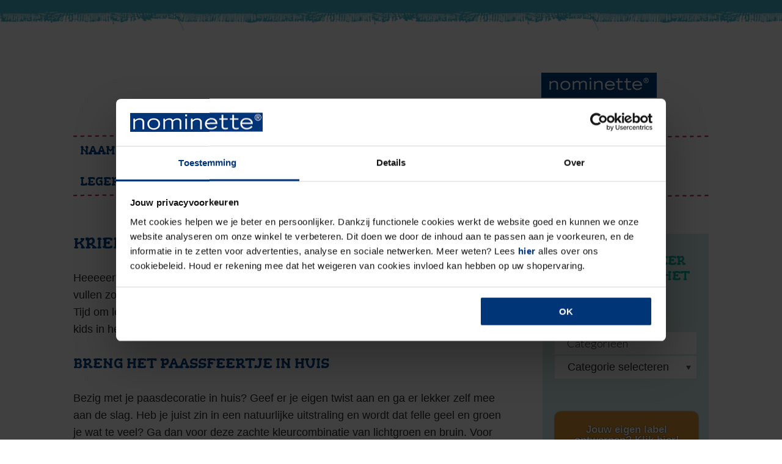

--- FILE ---
content_type: text/html; charset=UTF-8
request_url: https://www.nominette.nl/blog/feest/pasen/kriebels-voor-pasen
body_size: 25652
content:
<!DOCTYPE html>
<html id="master" lang="nl-NL">
<head>
<!-- Google Tag Manager -->
<script>(function(w,d,s,l,i){w[l]=w[l]||[];w[l].push({'gtm.start':
new Date().getTime(),event:'gtm.js'});var f=d.getElementsByTagName(s)[0],
j=d.createElement(s),dl=l!='dataLayer'?'&l='+l:'';j.async=true;j.src=
'https://www.googletagmanager.com/gtm.js?id='+i+dl;f.parentNode.insertBefore(j,f);
})(window,document,'script','dataLayer','GTM-N4L2ZH7');</script>
<!-- End Google Tag Manager -->

<meta charset="UTF-8">
	<meta name="viewport" content="width=device-width, initial-scale=1">
<title>Kriebels voor Pasen - Nominette</title>
<link rel="profile" href="http://gmpg.org/xfn/11">
<link rel="pingback" href="https://www.nominette.nl/blog/xmlrpc.php">
	<link href="https://www.nominette.com/blog/wp-content/uploads/2015/06/favicon.png" rel="icon" type="image/x-icon" />


<meta name='robots' content='index, follow, max-image-preview:large, max-snippet:-1, max-video-preview:-1' />
	<style>img:is([sizes="auto" i], [sizes^="auto," i]) { contain-intrinsic-size: 3000px 1500px }</style>
	
	<!-- This site is optimized with the Yoast SEO plugin v24.7 - https://yoast.com/wordpress/plugins/seo/ -->
	<link rel="canonical" href="https://www.nominette.nl/blog/feest/pasen/kriebels-voor-pasen" />
	<meta property="og:locale" content="nl_NL" />
	<meta property="og:type" content="article" />
	<meta property="og:title" content="Kriebels voor Pasen - Nominette" />
	<meta property="og:description" content="Heeeeerlijk! Pasen staat weer voor de deur. Buiten dat we ons weekend in kunnen vullen zoals we&nbsp;zelf willen, komt er ook een extra vrije dag bij en dat voelt ó zo lekker. Tijd om lekker met de&nbsp;familie aan het paasontbijt te zitten, paaseieren te zoeken met de kids in het bos of creatief aan de&hellip;" />
	<meta property="og:url" content="https://www.nominette.nl/blog/feest/pasen/kriebels-voor-pasen" />
	<meta property="og:site_name" content="Nominette" />
	<meta property="article:publisher" content="https://www.facebook.com/Nominette" />
	<meta property="article:published_time" content="2019-03-06T19:30:42+00:00" />
	<meta property="article:modified_time" content="2019-05-14T10:05:26+00:00" />
	<meta property="og:image" content="https://www.nominette.nl/blog/wp-content/uploads/2019/03/Pasen_lint_label_huisdecoratie_Joyeuses_paques_8_laag-scaled.jpg" />
	<meta property="og:image:width" content="2207" />
	<meta property="og:image:height" content="2560" />
	<meta property="og:image:type" content="image/jpeg" />
	<meta name="author" content="Nominette" />
	<meta name="twitter:card" content="summary_large_image" />
	<meta name="twitter:creator" content="@nominette" />
	<meta name="twitter:site" content="@nominette" />
	<meta name="twitter:label1" content="Geschreven door" />
	<meta name="twitter:data1" content="Nominette" />
	<meta name="twitter:label2" content="Geschatte leestijd" />
	<meta name="twitter:data2" content="2 minuten" />
	<script type="application/ld+json" class="yoast-schema-graph">{"@context":"https://schema.org","@graph":[{"@type":"WebPage","@id":"https://www.nominette.nl/blog/feest/pasen/kriebels-voor-pasen","url":"https://www.nominette.nl/blog/feest/pasen/kriebels-voor-pasen","name":"Kriebels voor Pasen - Nominette","isPartOf":{"@id":"https://www.nominette.nl/blog#website"},"primaryImageOfPage":{"@id":"https://www.nominette.nl/blog/feest/pasen/kriebels-voor-pasen#primaryimage"},"image":{"@id":"https://www.nominette.nl/blog/feest/pasen/kriebels-voor-pasen#primaryimage"},"thumbnailUrl":"https://www.nominette.nl/blog/wp-content/uploads/2019/03/Pasen_lint_label_huisdecoratie_Joyeuses_paques_8_laag-scaled.jpg","datePublished":"2019-03-06T19:30:42+00:00","dateModified":"2019-05-14T10:05:26+00:00","author":{"@id":"https://www.nominette.nl/blog#/schema/person/365e9a7b5a80cfd63ce70841993dafc6"},"breadcrumb":{"@id":"https://www.nominette.nl/blog/feest/pasen/kriebels-voor-pasen#breadcrumb"},"inLanguage":"nl-NL","potentialAction":[{"@type":"ReadAction","target":["https://www.nominette.nl/blog/feest/pasen/kriebels-voor-pasen"]}]},{"@type":"ImageObject","inLanguage":"nl-NL","@id":"https://www.nominette.nl/blog/feest/pasen/kriebels-voor-pasen#primaryimage","url":"https://www.nominette.nl/blog/wp-content/uploads/2019/03/Pasen_lint_label_huisdecoratie_Joyeuses_paques_8_laag-scaled.jpg","contentUrl":"https://www.nominette.nl/blog/wp-content/uploads/2019/03/Pasen_lint_label_huisdecoratie_Joyeuses_paques_8_laag-scaled.jpg","width":2207,"height":2560},{"@type":"BreadcrumbList","@id":"https://www.nominette.nl/blog/feest/pasen/kriebels-voor-pasen#breadcrumb","itemListElement":[{"@type":"ListItem","position":1,"name":"Home","item":"https://www.nominette.nl/blog"},{"@type":"ListItem","position":2,"name":"Kriebels voor Pasen"}]},{"@type":"WebSite","@id":"https://www.nominette.nl/blog#website","url":"https://www.nominette.nl/blog","name":"Nominette","description":"gepersonaliseerde labels voor handgemaakte spulletjes","potentialAction":[{"@type":"SearchAction","target":{"@type":"EntryPoint","urlTemplate":"https://www.nominette.nl/blog?s={search_term_string}"},"query-input":{"@type":"PropertyValueSpecification","valueRequired":true,"valueName":"search_term_string"}}],"inLanguage":"nl-NL"},{"@type":"Person","@id":"https://www.nominette.nl/blog#/schema/person/365e9a7b5a80cfd63ce70841993dafc6","name":"Nominette","image":{"@type":"ImageObject","inLanguage":"nl-NL","@id":"https://www.nominette.nl/blog#/schema/person/image/","url":"https://secure.gravatar.com/avatar/6ab92dc068d690f939e3a4dc1373a3030899b42a58fd9e031f614af68b9db652?s=96&d=mm&r=g","contentUrl":"https://secure.gravatar.com/avatar/6ab92dc068d690f939e3a4dc1373a3030899b42a58fd9e031f614af68b9db652?s=96&d=mm&r=g","caption":"Nominette"},"url":"https://www.nominette.nl/blog/author/nominette"}]}</script>
	<!-- / Yoast SEO plugin. -->


<link rel='dns-prefetch' href='//fonts.googleapis.com' />
<link rel="alternate" type="application/rss+xml" title="Nominette &raquo; feed" href="https://www.nominette.nl/blog/feed" />
<script type="text/javascript">
/* <![CDATA[ */
window._wpemojiSettings = {"baseUrl":"https:\/\/s.w.org\/images\/core\/emoji\/16.0.1\/72x72\/","ext":".png","svgUrl":"https:\/\/s.w.org\/images\/core\/emoji\/16.0.1\/svg\/","svgExt":".svg","source":{"concatemoji":"https:\/\/www.nominette.nl\/blog\/wp-includes\/js\/wp-emoji-release.min.js?ver=6.8.3"}};
/*! This file is auto-generated */
!function(s,n){var o,i,e;function c(e){try{var t={supportTests:e,timestamp:(new Date).valueOf()};sessionStorage.setItem(o,JSON.stringify(t))}catch(e){}}function p(e,t,n){e.clearRect(0,0,e.canvas.width,e.canvas.height),e.fillText(t,0,0);var t=new Uint32Array(e.getImageData(0,0,e.canvas.width,e.canvas.height).data),a=(e.clearRect(0,0,e.canvas.width,e.canvas.height),e.fillText(n,0,0),new Uint32Array(e.getImageData(0,0,e.canvas.width,e.canvas.height).data));return t.every(function(e,t){return e===a[t]})}function u(e,t){e.clearRect(0,0,e.canvas.width,e.canvas.height),e.fillText(t,0,0);for(var n=e.getImageData(16,16,1,1),a=0;a<n.data.length;a++)if(0!==n.data[a])return!1;return!0}function f(e,t,n,a){switch(t){case"flag":return n(e,"\ud83c\udff3\ufe0f\u200d\u26a7\ufe0f","\ud83c\udff3\ufe0f\u200b\u26a7\ufe0f")?!1:!n(e,"\ud83c\udde8\ud83c\uddf6","\ud83c\udde8\u200b\ud83c\uddf6")&&!n(e,"\ud83c\udff4\udb40\udc67\udb40\udc62\udb40\udc65\udb40\udc6e\udb40\udc67\udb40\udc7f","\ud83c\udff4\u200b\udb40\udc67\u200b\udb40\udc62\u200b\udb40\udc65\u200b\udb40\udc6e\u200b\udb40\udc67\u200b\udb40\udc7f");case"emoji":return!a(e,"\ud83e\udedf")}return!1}function g(e,t,n,a){var r="undefined"!=typeof WorkerGlobalScope&&self instanceof WorkerGlobalScope?new OffscreenCanvas(300,150):s.createElement("canvas"),o=r.getContext("2d",{willReadFrequently:!0}),i=(o.textBaseline="top",o.font="600 32px Arial",{});return e.forEach(function(e){i[e]=t(o,e,n,a)}),i}function t(e){var t=s.createElement("script");t.src=e,t.defer=!0,s.head.appendChild(t)}"undefined"!=typeof Promise&&(o="wpEmojiSettingsSupports",i=["flag","emoji"],n.supports={everything:!0,everythingExceptFlag:!0},e=new Promise(function(e){s.addEventListener("DOMContentLoaded",e,{once:!0})}),new Promise(function(t){var n=function(){try{var e=JSON.parse(sessionStorage.getItem(o));if("object"==typeof e&&"number"==typeof e.timestamp&&(new Date).valueOf()<e.timestamp+604800&&"object"==typeof e.supportTests)return e.supportTests}catch(e){}return null}();if(!n){if("undefined"!=typeof Worker&&"undefined"!=typeof OffscreenCanvas&&"undefined"!=typeof URL&&URL.createObjectURL&&"undefined"!=typeof Blob)try{var e="postMessage("+g.toString()+"("+[JSON.stringify(i),f.toString(),p.toString(),u.toString()].join(",")+"));",a=new Blob([e],{type:"text/javascript"}),r=new Worker(URL.createObjectURL(a),{name:"wpTestEmojiSupports"});return void(r.onmessage=function(e){c(n=e.data),r.terminate(),t(n)})}catch(e){}c(n=g(i,f,p,u))}t(n)}).then(function(e){for(var t in e)n.supports[t]=e[t],n.supports.everything=n.supports.everything&&n.supports[t],"flag"!==t&&(n.supports.everythingExceptFlag=n.supports.everythingExceptFlag&&n.supports[t]);n.supports.everythingExceptFlag=n.supports.everythingExceptFlag&&!n.supports.flag,n.DOMReady=!1,n.readyCallback=function(){n.DOMReady=!0}}).then(function(){return e}).then(function(){var e;n.supports.everything||(n.readyCallback(),(e=n.source||{}).concatemoji?t(e.concatemoji):e.wpemoji&&e.twemoji&&(t(e.twemoji),t(e.wpemoji)))}))}((window,document),window._wpemojiSettings);
/* ]]> */
</script>
<link rel='stylesheet' id='sbi_styles-css' href='https://www.nominette.nl/blog/wp-content/plugins/instagram-feed/css/sbi-styles.min.css?ver=6.8.0' type='text/css' media='all' />
<style id='wp-emoji-styles-inline-css' type='text/css'>

	img.wp-smiley, img.emoji {
		display: inline !important;
		border: none !important;
		box-shadow: none !important;
		height: 1em !important;
		width: 1em !important;
		margin: 0 0.07em !important;
		vertical-align: -0.1em !important;
		background: none !important;
		padding: 0 !important;
	}
</style>
<link rel='stylesheet' id='wp-block-library-css' href='https://www.nominette.nl/blog/wp-includes/css/dist/block-library/style.min.css?ver=6.8.3' type='text/css' media='all' />
<style id='classic-theme-styles-inline-css' type='text/css'>
/*! This file is auto-generated */
.wp-block-button__link{color:#fff;background-color:#32373c;border-radius:9999px;box-shadow:none;text-decoration:none;padding:calc(.667em + 2px) calc(1.333em + 2px);font-size:1.125em}.wp-block-file__button{background:#32373c;color:#fff;text-decoration:none}
</style>
<style id='global-styles-inline-css' type='text/css'>
:root{--wp--preset--aspect-ratio--square: 1;--wp--preset--aspect-ratio--4-3: 4/3;--wp--preset--aspect-ratio--3-4: 3/4;--wp--preset--aspect-ratio--3-2: 3/2;--wp--preset--aspect-ratio--2-3: 2/3;--wp--preset--aspect-ratio--16-9: 16/9;--wp--preset--aspect-ratio--9-16: 9/16;--wp--preset--color--black: #000000;--wp--preset--color--cyan-bluish-gray: #abb8c3;--wp--preset--color--white: #ffffff;--wp--preset--color--pale-pink: #f78da7;--wp--preset--color--vivid-red: #cf2e2e;--wp--preset--color--luminous-vivid-orange: #ff6900;--wp--preset--color--luminous-vivid-amber: #fcb900;--wp--preset--color--light-green-cyan: #7bdcb5;--wp--preset--color--vivid-green-cyan: #00d084;--wp--preset--color--pale-cyan-blue: #8ed1fc;--wp--preset--color--vivid-cyan-blue: #0693e3;--wp--preset--color--vivid-purple: #9b51e0;--wp--preset--gradient--vivid-cyan-blue-to-vivid-purple: linear-gradient(135deg,rgba(6,147,227,1) 0%,rgb(155,81,224) 100%);--wp--preset--gradient--light-green-cyan-to-vivid-green-cyan: linear-gradient(135deg,rgb(122,220,180) 0%,rgb(0,208,130) 100%);--wp--preset--gradient--luminous-vivid-amber-to-luminous-vivid-orange: linear-gradient(135deg,rgba(252,185,0,1) 0%,rgba(255,105,0,1) 100%);--wp--preset--gradient--luminous-vivid-orange-to-vivid-red: linear-gradient(135deg,rgba(255,105,0,1) 0%,rgb(207,46,46) 100%);--wp--preset--gradient--very-light-gray-to-cyan-bluish-gray: linear-gradient(135deg,rgb(238,238,238) 0%,rgb(169,184,195) 100%);--wp--preset--gradient--cool-to-warm-spectrum: linear-gradient(135deg,rgb(74,234,220) 0%,rgb(151,120,209) 20%,rgb(207,42,186) 40%,rgb(238,44,130) 60%,rgb(251,105,98) 80%,rgb(254,248,76) 100%);--wp--preset--gradient--blush-light-purple: linear-gradient(135deg,rgb(255,206,236) 0%,rgb(152,150,240) 100%);--wp--preset--gradient--blush-bordeaux: linear-gradient(135deg,rgb(254,205,165) 0%,rgb(254,45,45) 50%,rgb(107,0,62) 100%);--wp--preset--gradient--luminous-dusk: linear-gradient(135deg,rgb(255,203,112) 0%,rgb(199,81,192) 50%,rgb(65,88,208) 100%);--wp--preset--gradient--pale-ocean: linear-gradient(135deg,rgb(255,245,203) 0%,rgb(182,227,212) 50%,rgb(51,167,181) 100%);--wp--preset--gradient--electric-grass: linear-gradient(135deg,rgb(202,248,128) 0%,rgb(113,206,126) 100%);--wp--preset--gradient--midnight: linear-gradient(135deg,rgb(2,3,129) 0%,rgb(40,116,252) 100%);--wp--preset--font-size--small: 13px;--wp--preset--font-size--medium: 20px;--wp--preset--font-size--large: 36px;--wp--preset--font-size--x-large: 42px;--wp--preset--spacing--20: 0.44rem;--wp--preset--spacing--30: 0.67rem;--wp--preset--spacing--40: 1rem;--wp--preset--spacing--50: 1.5rem;--wp--preset--spacing--60: 2.25rem;--wp--preset--spacing--70: 3.38rem;--wp--preset--spacing--80: 5.06rem;--wp--preset--shadow--natural: 6px 6px 9px rgba(0, 0, 0, 0.2);--wp--preset--shadow--deep: 12px 12px 50px rgba(0, 0, 0, 0.4);--wp--preset--shadow--sharp: 6px 6px 0px rgba(0, 0, 0, 0.2);--wp--preset--shadow--outlined: 6px 6px 0px -3px rgba(255, 255, 255, 1), 6px 6px rgba(0, 0, 0, 1);--wp--preset--shadow--crisp: 6px 6px 0px rgba(0, 0, 0, 1);}:where(.is-layout-flex){gap: 0.5em;}:where(.is-layout-grid){gap: 0.5em;}body .is-layout-flex{display: flex;}.is-layout-flex{flex-wrap: wrap;align-items: center;}.is-layout-flex > :is(*, div){margin: 0;}body .is-layout-grid{display: grid;}.is-layout-grid > :is(*, div){margin: 0;}:where(.wp-block-columns.is-layout-flex){gap: 2em;}:where(.wp-block-columns.is-layout-grid){gap: 2em;}:where(.wp-block-post-template.is-layout-flex){gap: 1.25em;}:where(.wp-block-post-template.is-layout-grid){gap: 1.25em;}.has-black-color{color: var(--wp--preset--color--black) !important;}.has-cyan-bluish-gray-color{color: var(--wp--preset--color--cyan-bluish-gray) !important;}.has-white-color{color: var(--wp--preset--color--white) !important;}.has-pale-pink-color{color: var(--wp--preset--color--pale-pink) !important;}.has-vivid-red-color{color: var(--wp--preset--color--vivid-red) !important;}.has-luminous-vivid-orange-color{color: var(--wp--preset--color--luminous-vivid-orange) !important;}.has-luminous-vivid-amber-color{color: var(--wp--preset--color--luminous-vivid-amber) !important;}.has-light-green-cyan-color{color: var(--wp--preset--color--light-green-cyan) !important;}.has-vivid-green-cyan-color{color: var(--wp--preset--color--vivid-green-cyan) !important;}.has-pale-cyan-blue-color{color: var(--wp--preset--color--pale-cyan-blue) !important;}.has-vivid-cyan-blue-color{color: var(--wp--preset--color--vivid-cyan-blue) !important;}.has-vivid-purple-color{color: var(--wp--preset--color--vivid-purple) !important;}.has-black-background-color{background-color: var(--wp--preset--color--black) !important;}.has-cyan-bluish-gray-background-color{background-color: var(--wp--preset--color--cyan-bluish-gray) !important;}.has-white-background-color{background-color: var(--wp--preset--color--white) !important;}.has-pale-pink-background-color{background-color: var(--wp--preset--color--pale-pink) !important;}.has-vivid-red-background-color{background-color: var(--wp--preset--color--vivid-red) !important;}.has-luminous-vivid-orange-background-color{background-color: var(--wp--preset--color--luminous-vivid-orange) !important;}.has-luminous-vivid-amber-background-color{background-color: var(--wp--preset--color--luminous-vivid-amber) !important;}.has-light-green-cyan-background-color{background-color: var(--wp--preset--color--light-green-cyan) !important;}.has-vivid-green-cyan-background-color{background-color: var(--wp--preset--color--vivid-green-cyan) !important;}.has-pale-cyan-blue-background-color{background-color: var(--wp--preset--color--pale-cyan-blue) !important;}.has-vivid-cyan-blue-background-color{background-color: var(--wp--preset--color--vivid-cyan-blue) !important;}.has-vivid-purple-background-color{background-color: var(--wp--preset--color--vivid-purple) !important;}.has-black-border-color{border-color: var(--wp--preset--color--black) !important;}.has-cyan-bluish-gray-border-color{border-color: var(--wp--preset--color--cyan-bluish-gray) !important;}.has-white-border-color{border-color: var(--wp--preset--color--white) !important;}.has-pale-pink-border-color{border-color: var(--wp--preset--color--pale-pink) !important;}.has-vivid-red-border-color{border-color: var(--wp--preset--color--vivid-red) !important;}.has-luminous-vivid-orange-border-color{border-color: var(--wp--preset--color--luminous-vivid-orange) !important;}.has-luminous-vivid-amber-border-color{border-color: var(--wp--preset--color--luminous-vivid-amber) !important;}.has-light-green-cyan-border-color{border-color: var(--wp--preset--color--light-green-cyan) !important;}.has-vivid-green-cyan-border-color{border-color: var(--wp--preset--color--vivid-green-cyan) !important;}.has-pale-cyan-blue-border-color{border-color: var(--wp--preset--color--pale-cyan-blue) !important;}.has-vivid-cyan-blue-border-color{border-color: var(--wp--preset--color--vivid-cyan-blue) !important;}.has-vivid-purple-border-color{border-color: var(--wp--preset--color--vivid-purple) !important;}.has-vivid-cyan-blue-to-vivid-purple-gradient-background{background: var(--wp--preset--gradient--vivid-cyan-blue-to-vivid-purple) !important;}.has-light-green-cyan-to-vivid-green-cyan-gradient-background{background: var(--wp--preset--gradient--light-green-cyan-to-vivid-green-cyan) !important;}.has-luminous-vivid-amber-to-luminous-vivid-orange-gradient-background{background: var(--wp--preset--gradient--luminous-vivid-amber-to-luminous-vivid-orange) !important;}.has-luminous-vivid-orange-to-vivid-red-gradient-background{background: var(--wp--preset--gradient--luminous-vivid-orange-to-vivid-red) !important;}.has-very-light-gray-to-cyan-bluish-gray-gradient-background{background: var(--wp--preset--gradient--very-light-gray-to-cyan-bluish-gray) !important;}.has-cool-to-warm-spectrum-gradient-background{background: var(--wp--preset--gradient--cool-to-warm-spectrum) !important;}.has-blush-light-purple-gradient-background{background: var(--wp--preset--gradient--blush-light-purple) !important;}.has-blush-bordeaux-gradient-background{background: var(--wp--preset--gradient--blush-bordeaux) !important;}.has-luminous-dusk-gradient-background{background: var(--wp--preset--gradient--luminous-dusk) !important;}.has-pale-ocean-gradient-background{background: var(--wp--preset--gradient--pale-ocean) !important;}.has-electric-grass-gradient-background{background: var(--wp--preset--gradient--electric-grass) !important;}.has-midnight-gradient-background{background: var(--wp--preset--gradient--midnight) !important;}.has-small-font-size{font-size: var(--wp--preset--font-size--small) !important;}.has-medium-font-size{font-size: var(--wp--preset--font-size--medium) !important;}.has-large-font-size{font-size: var(--wp--preset--font-size--large) !important;}.has-x-large-font-size{font-size: var(--wp--preset--font-size--x-large) !important;}
:where(.wp-block-post-template.is-layout-flex){gap: 1.25em;}:where(.wp-block-post-template.is-layout-grid){gap: 1.25em;}
:where(.wp-block-columns.is-layout-flex){gap: 2em;}:where(.wp-block-columns.is-layout-grid){gap: 2em;}
:root :where(.wp-block-pullquote){font-size: 1.5em;line-height: 1.6;}
</style>
<link rel='stylesheet' id='pinterestRSScss-css' href='https://www.nominette.nl/blog/wp-content/plugins/pinterest-rss-widget/style.css?ver=6.8.3' type='text/css' media='all' />
<link rel='stylesheet' id='wc-shortcodes-style-css' href='https://www.nominette.nl/blog/wp-content/plugins/wc-shortcodes/public/assets/css/style.css?ver=3.46' type='text/css' media='all' />
<link rel='stylesheet' id='wpcanvas2-google-web-fonts-css' href='https://fonts.googleapis.com/css?family=Playfair+Display%3Aregular%2Citalic%7CLato%3A300%2C300italic%2Cregular%2Citalic&#038;subset=latin&#038;ver=6.8.3' type='text/css' media='all' />
<link rel='stylesheet' id='wpcanvas2-style-css' href='https://www.nominette.nl/blog/wp-content/themes/nominette/style.css?ver=2.41.4' type='text/css' media='all' />
<link rel='stylesheet' id='wpcanvas2-anmation-css' href='https://www.nominette.nl/blog/wp-content/themes/nominette/css/animation.css?ver=2.41.4' type='text/css' media='all' />
<link rel='stylesheet' id='wpcanvas2-print-css' href='https://www.nominette.nl/blog/wp-content/themes/nominette/css/print.css?ver=2.41.4' type='text/css' media='all' />
<link rel='stylesheet' id='wordpresscanvas-font-awesome-css' href='https://www.nominette.nl/blog/wp-content/plugins/wc-shortcodes/public/assets/css/font-awesome.min.css?ver=4.7.0' type='text/css' media='all' />
<script type="text/javascript" src="https://www.nominette.nl/blog/wp-includes/js/jquery/jquery.min.js?ver=3.7.1" id="jquery-core-js"></script>
<script type="text/javascript" src="https://www.nominette.nl/blog/wp-includes/js/jquery/jquery-migrate.min.js?ver=3.4.1" id="jquery-migrate-js"></script>
<script type="text/javascript" src="https://www.nominette.nl/blog/wp-content/plugins/pinterest-rss-widget/jquery.nailthumb.1.0.min.js?ver=6.8.3" id="pinterestRSSjs-js"></script>
<script type="text/javascript" id="wpml-xdomain-data-js-extra">
/* <![CDATA[ */
var wpml_xdomain_data = {"css_selector":"wpml-ls-item","ajax_url":"https:\/\/www.nominette.nl\/blog\/wp-admin\/admin-ajax.php","current_lang":"nl","_nonce":"ee6ce75018"};
/* ]]> */
</script>
<script type="text/javascript" src="https://www.nominette.nl/blog/wp-content/plugins/sitepress-multilingual-cms/res/js/xdomain-data.js?ver=486900" id="wpml-xdomain-data-js" defer="defer" data-wp-strategy="defer"></script>
<link rel="https://api.w.org/" href="https://www.nominette.nl/blog/wp-json/" /><link rel="alternate" title="JSON" type="application/json" href="https://www.nominette.nl/blog/wp-json/wp/v2/posts/5153" /><meta name="generator" content="WordPress 6.8.3" />
<link rel='shortlink' href='https://www.nominette.nl/blog?p=5153' />
<link rel="alternate" title="oEmbed (JSON)" type="application/json+oembed" href="https://www.nominette.nl/blog/wp-json/oembed/1.0/embed?url=https%3A%2F%2Fwww.nominette.nl%2Fblog%2Ffeest%2Fpasen%2Fkriebels-voor-pasen" />
<link rel="alternate" title="oEmbed (XML)" type="text/xml+oembed" href="https://www.nominette.nl/blog/wp-json/oembed/1.0/embed?url=https%3A%2F%2Fwww.nominette.nl%2Fblog%2Ffeest%2Fpasen%2Fkriebels-voor-pasen&#038;format=xml" />
<meta name="generator" content="WPML ver:4.8.6 stt:37,1,4,3,38;" />
<style type="text/css">@font-face {font-family:'gorditas-regular-webfont';src:url('/blog/wp-content/uploads/2015/05/gorditas-regular-webfont.eot');src:url('/blog/wp-content/uploads/2015/05/gorditas-regular-webfont.eot?#iefix') format('embedded-opentype'),url('/blog/wp-content/uploads/2015/05/gorditas-regular-webfont.woff2') format('woff'),url('/blog/wp-content/uploads/2015/05/gorditas-regular-webfont.woff') format('woff'),url('/blog/wp-content/uploads/2015/05/gorditas-regular-webfont.ttf') format('truetype'),url('/blog/wp-content/uploads/2015/05/gorditas-regular-webfont.svg#gorditas-regular-webfont') format('svg');font-weight:normal;font-style:normal;}body { background-image:none;background-repeat:repeat-x;background-position:center top;background-attachment:scroll;background-color:#ffffff;}body,button,input,select,textarea {font-size:18px;font-style:normal;font-weight:300;text-transform:none;color:#2c2c2c;}caption {font-size:19px;}body {line-height:1.6;}th, dt,b, strong {font-weight:bold;}caption {font-weight:300;}.no-comments,.comment-navigation {font-size:21px;}.entry-caption,.archive-meta,.wp-caption-text,.comment-metadata {font-size:15px;}pre, code, kbd, tt, var {font-size:15px;}hr {background-color:#d6efec;}a,a:visited,a:focus,a:active {color:#12b4a1;}a:hover {color:#12b4a1;}.blog .page-title, .archive .page-title,.search .page-title {font-family:"gorditas-regular-webfont";-webkit-font-smoothing:antialiased;-moz-osx-font-smoothing:grayscale;font-size:26px;font-style:normal;font-weight:normal;text-transform:uppercase;line-height:1.3;color:#c12b73;}h1,h2,h3 {font-family:"gorditas-regular-webfont";-webkit-font-smoothing:antialiased;-moz-osx-font-smoothing:grayscale;font-style:normal;font-weight:normal;text-transform:uppercase;line-height:1.2;color:#004489;}h1 strong, h1 b,h2 strong, h2 b,h3 strong, h3 b {font-weight:normal;}h1 a, h2 a, h3 a,h1 a:visited, h2 a:visited, h3 a:visited,h1 a:focus, h2 a:focus, h3 a:focus,h1 a:active, h2 a:active, h3 a:active {color:#004489;}h1 a:hover, h2 a:hover, h3 a:hover {color:#004489;}h4,h4 strong,h4 b,h4 a,h4 a:visited,h4 a:focus,h4 a:active {font-style:normal;font-weight:normal;text-transform:uppercase;color:#cccccc;}h5, h6,h5 strong, h6 strong,h5 b, h6 b,h5 a, h6 a,h5 a:visited, h6 a:visited,h5 a:focus, h6 a:focus,h5 a:active, h6 a:active {font-style:normal;font-weight:bold;text-transform:none;color:#2c2c2c;}h4 a:hover, h5 a:hover, h6 a:hover {color:#12b4a1;}h1 {font-size:26px;}h2 {font-size:23px;}h3 {font-size:21px;}h4 {font-size:18px;}h5 {font-size:16px;}h6 {font-size:15px;}select,input,textarea {color:#2c2c2c;border-color:#dbdbdb;}select:focus,input:focus,textarea:focus {border-color:#d6efec;}.site-boundary {width:1100px;}.site-padding,.site-header,.main-navigation .menu,.site-content,.footer-widget-area,.site-info {padding-left:30px;padding-right:30px;}.display-sidebar .content-area {width:708px;}.display-sidebar .widget-area {width:272px;}a.more-link,#wrap .wc-shortcodes-filtering .wc-shortcodes-term,#wrap #page a.button,#wrap #page button.button,#wrap #page input.button,#wrap #page #respond input#submit,#wrap #page #content input.button,#wrap #page .woocommerce-pagination a,#wrap #page .woocommerce-pagination span,#wrap .wc-shortcodes-button,body #infinite-handle span,.comment-navigation a,.paging-navigation a,.paging-navigation span,.post-navigation a,button,input[type="button"],input[type="reset"],input[type="submit"] {font-family:"gorditas-regular-webfont";-webkit-font-smoothing:antialiased;-moz-osx-font-smoothing:grayscale;font-size:16px;font-style:normal;font-weight:normal;text-transform:uppercase;padding-top:10px;padding-bottom:10px;padding-left:15px;padding-right:15px;}a.more-link,#wrap .wc-shortcodes-filtering .wc-shortcodes-term,#wrap #page a.button,#wrap #page button.button,#wrap #page input.button,#wrap #page #respond input#submit,#wrap #page #content input.button,#wrap #page .woocommerce-pagination a,#wrap #page .woocommerce-pagination span,body #infinite-handle span,.comment-navigation a,.paging-navigation a,.post-navigation a,button,input[type="button"],input[type="reset"],input[type="submit"],a.more-link:visited,#wrap .wc-shortcodes-filtering .wc-shortcodes-term:visited,#wrap #page a.button:visited,#wrap #page button.button:visited,#wrap #page input.button:visited,#wrap #page #respond input#submit:visited,#wrap #page #content input.button:visited,#wrap #page .woocommerce-pagination a:visited,#wrap #page .woocommerce-pagination span:visited,body #infinite-handle span:visited,.comment-navigation a:visited,.paging-navigation a:visited,.post-navigation a:visited,button:visited,input[type="button"]:visited,input[type="reset"]:visited,input[type="submit"]:visited,a.more-link:focus,#wrap .wc-shortcodes-filtering .wc-shortcodes-term:focus,#wrap #page a.button:focus,#wrap #page button.button:focus,#wrap #page input.button:focus,#wrap #page #respond input#submit:focus,#wrap #page #content input.button:focus,#wrap #page .woocommerce-pagination a:focus,#wrap #page .woocommerce-pagination span:focus,body #infinite-handle span:focus,.comment-navigation a:focus,.paging-navigation a:focus,.post-navigation a:focus,button:focus,input[type="button"]:focus,input[type="reset"]:focus,input[type="submit"]:focus,a.more-link:active,#wrap .wc-shortcodes-filtering .wc-shortcodes-term:active,#wrap #page a.button:active,#wrap #page button.button:active,#wrap #page input.button:active,#wrap #page #respond input#submit:active,#wrap #page #content input.button:active,#wrap #page .woocommerce-pagination a:active,#wrap #page .woocommerce-pagination span:active,body #infinite-handle span:active,.comment-navigation a:active,.paging-navigation a:active,.post-navigation a:active,button:active,input[type="button"]:active,input[type="reset"]:active,input[type="submit"]:active {color:#ffffff;background-color:#e0e0e0;border-color:#e0e0e0;}a.more-link:hover,#wrap .wc-shortcodes-filtering .wc-shortcodes-term:hover,#wrap #page a.button:hover,#wrap #page button.button:hover,#wrap #page input.button:hover,#wrap #page #respond input#submit:hover,#wrap #page #content input.button:hover,#wrap #page .woocommerce-pagination a:hover,#wrap #page .woocommerce-pagination span:hover,body #infinite-handle span:hover,.comment-navigation a:hover,.paging-navigation a:hover,.post-navigation a:hover,button:hover,input[type="button"]:hover,input[type="reset"]:hover,input[type="submit"]:hover {color:#e0e0e0;background-color:#ffffff;border-color:#ffffff;}#wrap #page .woocommerce-pagination span.current,#wrap #page .woocommerce-pagination span.dots,.paging-navigation span {color:#e0e0e0;background-color:#ffffff;border-color:#ffffff;}.wc-shortcodes-font-awesome-enabled #infinite-handle span,.wc-shortcodes-font-awesome-enabled .comment-navigation .nav-previous a,.wc-shortcodes-font-awesome-enabled .navigation .prev.page-numbers,.wc-shortcodes-font-awesome-enabled .paging-navigation .nav-previous a,.wc-shortcodes-font-awesome-enabled .post-navigation .nav-previous a {padding-left:30px;}.wc-shortcodes-font-awesome-enabled #infinite-handle span:before,.wc-shortcodes-font-awesome-enabled .comment-navigation .nav-previous a:before,.wc-shortcodes-font-awesome-enabled .navigation .prev.page-numbers:before,.wc-shortcodes-font-awesome-enabled .paging-navigation .nav-previous a:before,.wc-shortcodes-font-awesome-enabled .post-navigation .nav-previous a:before {bottom:10px;left:15px;}.wc-shortcodes-font-awesome-enabled a.more-link,.wc-shortcodes-font-awesome-enabled .comment-navigation .nav-next a,.wc-shortcodes-font-awesome-enabled .navigation .next.page-numbers,.wc-shortcodes-font-awesome-enabled .paging-navigation .nav-next a,.wc-shortcodes-font-awesome-enabled .post-navigation .nav-next a {padding-right:30px;}.wc-shortcodes-font-awesome-enabled a.more-link:after,.wc-shortcodes-font-awesome-enabled .comment-navigation .nav-next a:after,.wc-shortcodes-font-awesome-enabled .navigation .next.page-numbers:after,.wc-shortcodes-font-awesome-enabled .paging-navigation .nav-next a:after,.wc-shortcodes-font-awesome-enabled .post-navigation .nav-next a:after {bottom:10px;right:15px;}#wrap #page div.product form.cart input,#wrap #page div.product form.cart button,#wrap #page table.shop_table .quantity input,#wrap #page table.shop_table .actions input,.page-content .search-form *,.post-password-form p * {height:39px;}.header-container { background-image:url('/blog/wp-content/uploads/2015/05/header-background.png');background-repeat:repeat-x;background-position:center top;}.site-title {padding-bottom:0px;font-family:"Playfair Display";-webkit-font-smoothing:antialiased;-moz-osx-font-smoothing:grayscale;font-size:60px;font-style:normal;font-weight:normal;text-transform:lowercase;line-height:1.0;}.site-title b,.site-title strong {font-weight:normal;}.site-title,.site-title a,.site-title a:active,.site-title a:focus,.site-title a:visited,.site-title a:hover {color:#a0a0a0;}.site-description {font-family:"Lato";-webkit-font-smoothing:antialiased;-moz-osx-font-smoothing:grayscale;font-size:17px;font-style:normal;font-weight:300;text-transform:capitalize;line-height:1.3;color:#adadad;}.site-description b,.site-description strong {font-weight:300;}.site-branding {padding-top:80px;padding-bottom:20px;}.site-logo {padding-bottom:0px;}.main-navigation .menu-toggle,.main-navigation a,.main-navigation a:visited,.main-navigation a:focus,.main-navigation a:active {color:#004489;}.main-navigation li:hover > a {color:#12b4a1;}.main-navigation .menu-toggle,.main-navigation a {padding-top:11px;padding-bottom:12px;}.main-navigation a {padding-left:11px;padding-right:11px;}.main-navigation .menu-toggle,.nav-container {border-color:#ffffff;background-color:#ffffff;}.main-navigation .menu-toggle,.main-navigation {font-family:"gorditas-regular-webfont";-webkit-font-smoothing:antialiased;-moz-osx-font-smoothing:grayscale;font-size:19px;font-style:normal;font-weight:normal;text-transform:uppercase;line-height:1.0;}.nav-bottom-border,.nav-container {border-color:#ffffff;}.main-navigation b,.main-navigation strong {font-weight:normal;}#wrap .main-navigation ul ul li {border-color:#ffffff;}.main-navigation ul ul li a {background-color:#d6efec;}.main-navigation ul ul a {padding-top:10px;padding-bottom:10px;}.main-navigation ul ul a,.main-navigation ul ul a:visited,.main-navigation ul ul a:focus,.main-navigation ul ul a:active {color:#666666;}.main-navigation ul ul a:hover {color:#12b4a1;}.site-content { background-color:#ffffff;padding-top:60px;padding-bottom:60px;}.entry-meta,.entry-meta a,.entry-meta a:visited,.entry-meta a:focus,.entry-meta a:hover,.entry-meta a:active {font-family:"Lato";-webkit-font-smoothing:antialiased;-moz-osx-font-smoothing:grayscale;font-size:20px;font-style:normal;font-weight:300;text-transform:none;line-height:1.2;color:#c12b73;}.entry-meta b,.entry-meta strong {font-weight:300;}blockquote {font-family:"Lato";-webkit-font-smoothing:antialiased;-moz-osx-font-smoothing:grayscale;font-size:22px;font-style:italic;font-weight:normal;text-transform:none;line-height:1.5;background-color:#f5f5f5;border-left-color:#e6e6e6;}blockquote b,blockquote strong {font-weight:normal;}.post-meta,.post-meta a,.post-meta a:visited,.post-meta a:focus,.post-meta a:active {font-family:"Lato";-webkit-font-smoothing:antialiased;-moz-osx-font-smoothing:grayscale;font-size:16px;font-style:normal;font-weight:300;text-transform:none;color:#12b4a1;text-decoration:none;}.post-meta a:hover {color:#c12b73;}.post-meta b,.post-meta strong {font-weight:300;}body .wc-shortcodes-share-buttons li a img {max-height:16px;}.author-info,.site-main > .hentry,.search .wpc2-post,.blog .hentry,.archive .hentry {border-color:#d6efec;}#wrap .entry-caption,#wrap .wp-caption-text {background-color:#f3f3f3;}#wrap .wpc2-thumbnail-grid .gallery-caption {background-color:rgb(243,243,243);background-color:rgba(243,243,243,0.9);}#wrap .entry-caption,#wrap .entry-caption *,#wrap .wp-caption-text,#wrap .wp-caption-text * {color:#2c2c2c;}#wrap .wp-caption-text a,#wrap .wp-caption-text a:hover,#wrap .wp-caption-text a:active,#wrap .wp-caption-text a:focus,#wrap .wp-caption-text a:visited {color:#12b4a1;}#wrap .comment-body {background-color:#dddddd;}#wrap .comment-body:before {border-right-color:#dddddd;}#wrap .comment-metadata a {color:#c4c4c4;}#wrap .comment-metadata a:hover {color:#bababa;}#wrap .archive-meta,#wrap .archive-meta a,#wrap .archive-meta a:active,#wrap .archive-meta a:focus,#wrap .archive-meta a:visited {}#wrap .archive-meta a:hover {}#wrap .yarpp-related h3 {font-weight:normal !important;font-size:21px !important;text-transform:uppercase !important;}#wrap .yarpp-related a,#wrap .yarpp-related a .yarpp-thumbnail-title {font-weight:300 !important;}#wrap .wc-gallery .gallery-caption p {font-size:15px;}#wrap .wc-image-links .gallery-caption a,#wrap .wc-image-links .gallery-caption h3 {background-color:#ffffff;color:#004489;}#wrap .wc-gallery-captions-onhover .wp-caption-text,#wrap .wc-gallery-captions-showon .wp-caption-text {background-color:rgb(243,243,243);background-color:rgba(243,243,243,0.9);}#wrap .wc-shortcodes-button.wc-shortcodes-button-primary:visited,#wrap .wc-shortcodes-button.wc-shortcodes-button-primary {color:#ffffff;background-color:#004489;border-color:#004489;}#wrap .wc-shortcodes-button.wc-shortcodes-button-primary:hover {background-color:#003f84;border-color:#003f84;}#wrap .wc-shortcodes-button.wc-shortcodes-button-secondary:visited,#wrap .wc-shortcodes-button.wc-shortcodes-button-secondary {color:#ffffff;background-color:#12b4a1;border-color:#12b4a1;}#wrap .wc-shortcodes-button.wc-shortcodes-button-secondary:hover {background-color:#0daf9c;border-color:#0daf9c;}#wrap .wc-shortcodes-button.wc-shortcodes-button-inverse:visited,#wrap .wc-shortcodes-button.wc-shortcodes-button-inverse {color:#12b4a1;background-color:#d6efec;border-color:#d6efec;}#wrap .wc-shortcodes-button.wc-shortcodes-button-inverse:hover {background-color:#d1eae7;border-color:#d1eae7;}#wrap .wc-shortcodes-button.wc-shortcodes-button-success:visited,#wrap .wc-shortcodes-button.wc-shortcodes-button-success {color:#efffef;background-color:#5cb85c;border-color:#5cb85c;}#wrap .wc-shortcodes-button.wc-shortcodes-button-success:hover {background-color:#57b357;border-color:#57b357;}#wrap .wc-shortcodes-button.wc-shortcodes-button-warning:visited,#wrap .wc-shortcodes-button.wc-shortcodes-button-warning {color:#fff2e8;background-color:#f0ad4e;border-color:#f0ad4e;}#wrap .wc-shortcodes-button.wc-shortcodes-button-warning:hover {background-color:#eba849;border-color:#eba849;}#wrap .wc-shortcodes-button.wc-shortcodes-button-danger:visited,#wrap .wc-shortcodes-button.wc-shortcodes-button-danger {color:#ffe8e8;background-color:#d9534f;border-color:#d9534f;}#wrap .wc-shortcodes-button.wc-shortcodes-button-danger:hover {background-color:#d44e4a;border-color:#d44e4a;}#wrap .wc-shortcodes-button.wc-shortcodes-button-info:visited,#wrap .wc-shortcodes-button.wc-shortcodes-button-info {color:#eff9ff;background-color:#5bc0de;border-color:#5bc0de;}#wrap .wc-shortcodes-button.wc-shortcodes-button-info:hover {background-color:#56bbd9;border-color:#56bbd9;}#wrap .wc-shortcodes-testimonial .wc-shortcodes-testimonial-content {font-family:"Lato";-webkit-font-smoothing:antialiased;-moz-osx-font-smoothing:grayscale;font-size:22px;font-style:italic;font-weight:normal;text-transform:none;line-height:1.5;}#wrap .wc-shortcodes-testimonial-content { border-top-color:#e6e6e6;background-color:#f5f5f5;color:#2c2c2c;}#wrap .wc-shortcodes-testimonial-content:after {border-right-color:#f5f5f5;}#wrap .wc-shortcodes-testimonial-right .wc-shortcodes-testimonial-content:after {border-left-color:#f5f5f5;}#wrap .wc-shortcodes-accordion {}#wrap .wc-shortcodes-accordion .wc-shortcodes-accordion-trigger {border-color:#d6efec;}#wrap .wc-shortcodes-accordion .wc-shortcodes-accordion-content {border-color:#d6efec;}.wc-shortcodes-toggle {}.wc-shortcodes-toggle .wc-shortcodes-toggle-trigger {border-color:#d6efec;}.wc-shortcodes-toggle .wc-shortcodes-toggle-container {border-color:#d6efec;}.wc-shortcodes-tabs {}.wc-shortcodes-tabs ul.wcs-tabs-nav {border-color:#d6efec;}.wc-shortcodes-tabs ul.wcs-tabs-nav li a {border-color:#d6efec;}.wc-shortcodes-tabs ul.wcs-tabs-nav .wcs-state-active a {background-color:#ffffff;}.wc-shortcodes-tabs ul.wcs-tabs-nav .wcs-state-active a:hover { }.wc-shortcodes-tabs .tab-content {background-color:#ffffff;border-color:#d6efec;}.wc-shortcodes-divider.wc-shortcodes-divider-style-solid,.wc-shortcodes-divider.wc-shortcodes-divider-style-dotted,.wc-shortcodes-divider.wc-shortcodes-divider-style-dashed,.wc-shortcodes-divider.wc-shortcodes-divider-line-double.wc-shortcodes-divider-style-solid,.wc-shortcodes-divider.wc-shortcodes-divider-line-double.wc-shortcodes-divider-style-dotted,.wc-shortcodes-divider.wc-shortcodes-divider-line-double.wc-shortcodes-divider-style-dashed,.wc-shortcodes-divider.wc-shortcodes-divider-line-double.wc-shortcodes-divider-style-solid:before,.wc-shortcodes-divider.wc-shortcodes-divider-line-double.wc-shortcodes-divider-style-dotted:before,.wc-shortcodes-divider.wc-shortcodes-divider-line-double.wc-shortcodes-divider-style-dashed:before {border-color:#d6efec;}#wrap .wc-shortcodes-box-primary {background-color:#004489;border-color:#004489;}#wrap .wc-shortcodes-box-primary * {color:#ffffff;}#wrap .wc-shortcodes-box-secondary {background-color:#12b4a1;border-color:#12b4a1;}#wrap .wc-shortcodes-box-secondary * {color:#ffffff;}#wrap .wc-shortcodes-box-inverse {background-color:#d6efec;border-color:#d6efec;}#wrap .wc-shortcodes-box-inverse * {color:#12b4a1;}#wrap .wc-shortcodes-box-success {background-color:#5cb85c;border-color:#5cb85c;}#wrap .wc-shortcodes-box-success * {color:#efffef;}#wrap .wc-shortcodes-box-warning {background-color:#f0ad4e;border-color:#f0ad4e;}#wrap .wc-shortcodes-box-warning * {color:#fff2e8;}#wrap .wc-shortcodes-box-danger {background-color:#d9534f;border-color:#d9534f;}#wrap .wc-shortcodes-box-danger * {color:#ffe8e8;}#wrap .wc-shortcodes-box-info {background-color:#5bc0de;border-color:#5bc0de;}#wrap .wc-shortcodes-box-info * {color:#eff9ff;}#wrap .wc-shortcodes-pricing .wc-shortcodes-pricing-header {background:#004489;color:#ffffff;border-color:#00357a;}#wrap .wc-shortcodes-pricing .wc-shortcodes-pricing-header h5 {color:#ffffff;}#wrap .wc-shortcodes-pricing .wc-shortcodes-pricing-cost {border-top-color:#00357a;}#wrap .wc-shortcodes-pricing .wc-shortcodes-pricing-content {background:#ffffff;border-left-color:#e6e6e6;border-right-color:#e6e6e6;}#wrap .wc-shortcodes-pricing .wc-shortcodes-pricing-content ul li {border-bottom-color:#e6e6e6;}#wrap .wc-shortcodes-pricing .wc-shortcodes-pricing-content ul li:nth-child(2n+2) {background:#f5f5f5;}#wrap .wc-shortcodes-pricing .wc-shortcodes-pricing-button {border-color:#e6e6e6;}#master #wrap .wc-shortcodes-pricing .wc-shortcodes-button:visited,#master #wrap .wc-shortcodes-pricing .wc-shortcodes-button {color:#ffffff;background-color:#004489;border-color:#003f84;}#master #wrap .wc-shortcodes-pricing .wc-shortcodes-button:hover {background-color:#003f84;}#wrap .wc-shortcodes-pricing.wc-shortcodes-pricing-type-secondary .wc-shortcodes-pricing-header {background:#12b4a1;color:#ffffff;border-color:#03a592;}#wrap .wc-shortcodes-pricing.wc-shortcodes-pricing-type-secondary .wc-shortcodes-pricing-header h5 {color:#ffffff;}#wrap .wc-shortcodes-pricing.wc-shortcodes-pricing-type-secondary .wc-shortcodes-pricing-cost {border-top-color:#03a592;}#master #wrap .wc-shortcodes-pricing.wc-shortcodes-pricing-type-secondary .wc-shortcodes-button:visited,#master #wrap .wc-shortcodes-pricing.wc-shortcodes-pricing-type-secondary .wc-shortcodes-button {color:#ffffff;background-color:#12b4a1;border-color:#0daf9c;}#master #wrap .wc-shortcodes-pricing.wc-shortcodes-pricing-type-secondary .wc-shortcodes-button:hover {background-color:#0daf9c;}#wrap .wc-shortcodes-pricing.wc-shortcodes-pricing-type-inverse .wc-shortcodes-pricing-header {background:#d6efec;color:#12b4a1;border-color:#c7e0dd;}#wrap .wc-shortcodes-pricing.wc-shortcodes-pricing-type-inverse .wc-shortcodes-pricing-header h5 {color:#12b4a1;}#wrap .wc-shortcodes-pricing.wc-shortcodes-pricing-type-inverse .wc-shortcodes-pricing-cost {border-top-color:#c7e0dd;}#master #wrap .wc-shortcodes-pricing.wc-shortcodes-pricing-type-inverse .wc-shortcodes-button:visited,#master #wrap .wc-shortcodes-pricing.wc-shortcodes-pricing-type-inverse .wc-shortcodes-button {color:#12b4a1;background-color:#d6efec;border-color:#d1eae7;}#master #wrap .wc-shortcodes-pricing.wc-shortcodes-pricing-type-inverse .wc-shortcodes-button:hover {background-color:#d1eae7;}#wrap .wc-shortcodes-highlight-yellow, .wc-shortcodes-highlight-yellow a {background:#faeb48;color:#695d43;}#wrap .wc-shortcodes-highlight-blue, .wc-shortcodes-highlight-blue a {background:#e9f7fe;color:#5091b2;}#wrap .wc-shortcodes-highlight-green, .wc-shortcodes-highlight-green a {background:#d3e8da;color:#5f9025;}#wrap .wc-shortcodes-highlight-red, .wc-shortcodes-highlight-red a {background:#ffe9e9;color:#de5959;}#wrap .wc-shortcodes-highlight-gray, .wc-shortcodes-highlight-gray a {background:#f5f5f5;color:#555555;}#wrap .wc-shortcodes-term-active {color:#12b4a1;}#wrap .wc-shortcodes-posts .wc-shortcodes-post-box {background:#ffffff;}#wrap .wc-shortcodes-countdown {border-color:#e6e6e6;background-color:#f5f5f5;}#wrap .wc-shortcodes-countdown.countdown_holding div {color:#2c2c2c;}#wrap .wc-shortcodes-countdown .countdown_section {border-color:#e6e6e6;}#wrap .wc-shortcodes-social-icons li i {color:#999999;}#wrap .wc-shortcodes-social-icons li a:hover i {color:#8f8f8f;}#wrap .wc-shortcodes-share-buttons li a:hover i {background-color:#0daf9c;}#wrap .wc-shortcodes-share-buttons li i {background-color:#12b4a1;color:#ffffff;font-size:10px;height:16px;line-height:16px;width:16px;}pre {background-color:#f5f5f5;color:#2c2c2c;}#wrap .wc-shortcodes-skillbar {background-color:#f5f5f5;}#master .woocommerce div.product form.cart .variations label,#master .woocommerce-page div.product form.cart .variations label,#master .woocommerce #content div.product form.cart .variations label,#master .woocommerce-page #content div.product form.cart .variations label,#master .woocommerce table.shop_attributes th,#master .woocommerce-page table.shop_attributes th,#master .woocommerce table.shop_table th,#master .woocommerce-page table.shop_table th,#master .woocommerce table.shop_table tfoot td,#master .woocommerce-page table.shop_table tfoot td,#master .woocommerce table.shop_table tfoot th,#master .woocommerce-page table.shop_table tfoot th,#master .woocommerce td.product-name dl.variation dt,#master .woocommerce-page td.product-name dl.variation dt,#master .woocommerce table.cart a.remove,#master .woocommerce-page table.cart a.remove,#master .woocommerce #content table.cart a.remove,#master .woocommerce-page #content table.cart a.remove,#master .woocommerce ul.cart_list li a,#master .woocommerce-page ul.cart_list li a,#master .woocommerce ul.product_list_widget li a,#master .woocommerce-page ul.product_list_widget li a,#master .woocommerce ul.cart_list li dl dt,#master .woocommerce-page ul.cart_list li dl dt,#master .woocommerce ul.product_list_widget li dl dt,#master .woocommerce-page ul.product_list_widget li dl dt,#master .woocommerce form .form-row .required,#master .woocommerce-page form .form-row .required,#master .woocommerce ul#shipping_method .amount,#master .woocommerce-page ul#shipping_method .amount,#master .woocommerce ol.commentlist.notes li.note p.meta,#master .woocommerce-page ol.commentlist.notes li.note p.meta {font-weight:bold;}#wrap .woocommerce span.onsale,#master .woocommerce span.onsale,#master .woocommerce-page span.onsale,#master .woocommerce ul.products li.product .price,#master .woocommerce-page ul.products li.product .price,#master .woocommerce div.product .woocommerce-tabs ul.tabs li a,#master .woocommerce-page div.product .woocommerce-tabs ul.tabs li a,#master .woocommerce #content div.product .woocommerce-tabs ul.tabs li a,#master .woocommerce-page #content div.product .woocommerce-tabs ul.tabs li a,#master .woocommerce .quantity input.qty,#master .woocommerce-page .quantity input.qty,#master .woocommerce #content .quantity input.qty,#master .woocommerce-page #content .quantity input.qty,#master .woocommerce .quantity .plus,#master .woocommerce-page .quantity .plus,#master .woocommerce #content .quantity .plus,#master .woocommerce-page #content .quantity .plus,#master .woocommerce .quantity .minus,#master .woocommerce-page .quantity .minus,#master .woocommerce #content .quantity .minus,#master .woocommerce-page #content .quantity .minus,#master .woocommerce table.shop_table td small,#master .woocommerce-page table.shop_table td small,#master .woocommerce .cart-collaterals .shipping_calculator .shipping-calculator-button:after,#master .woocommerce-page .cart-collaterals .shipping_calculator .shipping-calculator-button:after,#master .woocommerce .checkout .create-account small,#master .woocommerce-page .checkout .create-account small,#master .woocommerce #payment ul.payment_methods li,#master .woocommerce-page #payment ul.payment_methods li,#master .woocommerce #payment div.payment_box span.help,#master .woocommerce-page #payment div.payment_box span.help,#master .woocommerce ul.digital-downloads li:before,#master .woocommerce-page ul.digital-downloads li:before,#master .woocommerce .widget_layered_nav ul li.chosen a:before,#master .woocommerce-page .widget_layered_nav ul li.chosen a:before,#master .woocommerce .widget_layered_nav_filters ul li a:before,#master .woocommerce-page .widget_layered_nav_filters ul li a:before {font-weight:300;}#master .woocommerce .woocommerce-message,#master .woocommerce-page .woocommerce-message,#master .woocommerce .woocommerce-error,#master .woocommerce-page .woocommerce-error,#master .woocommerce .woocommerce-info,#master .woocommerce-page .woocommerce-info,#master .woocommerce div.product .woocommerce-tabs ul.tabs li,#master .woocommerce-page div.product .woocommerce-tabs ul.tabs li,#master .woocommerce #content div.product .woocommerce-tabs ul.tabs li,#master .woocommerce-page #content div.product .woocommerce-tabs ul.tabs li,#master .woocommerce .quantity .plus,#master .woocommerce-page .quantity .plus,#master .woocommerce #content .quantity .plus,#master .woocommerce-page #content .quantity .plus,#master .woocommerce .quantity .minus,#master .woocommerce-page .quantity .minus,#master .woocommerce #content .quantity .minus,#master .woocommerce-page #content .quantity .minus,#master .woocommerce .quantity .plus,#master .woocommerce-page .quantity .plus,#master .woocommerce #content .quantity .plus,#master .woocommerce-page #content .quantity .plus,#master .woocommerce .quantity .minus,#master .woocommerce-page .quantity .minus,#master .woocommerce #content .quantity .minus,#master .woocommerce-page #content .quantity .minus {background:#f5f5f5;}#master .woocommerce .quantity .plus:hover,#master .woocommerce-page .quantity .plus:hover,#master .woocommerce #content .quantity .plus:hover,#master .woocommerce-page #content .quantity .plus:hover,#master .woocommerce .quantity .minus:hover,#master .woocommerce-page .quantity .minus:hover,#master .woocommerce #content .quantity .minus:hover,#master .woocommerce-page #content .quantity .minus:hover {background:#e6e6e6;}#master .woocommerce #payment div.payment_box,#master .woocommerce-page #payment div.payment_box,#master .woocommerce .widget_price_filter .ui-slider .ui-slider-handle,#master .woocommerce-page .widget_price_filter .ui-slider .ui-slider-handle,#master .woocommerce .widget_price_filter .price_slider_wrapper .ui-widget-content,#master .woocommerce-page .widget_price_filter .price_slider_wrapper .ui-widget-content {background:#e6e6e6;}#master .woocommerce #payment div.payment_box:after,#master .woocommerce-page #payment div.payment_box:after {border-bottom-color:#e6e6e6;}#master .woocommerce div.product .woocommerce-tabs ul.tabs li.active,#master .woocommerce-page div.product .woocommerce-tabs ul.tabs li.active,#master .woocommerce #content div.product .woocommerce-tabs ul.tabs li.active,#master .woocommerce-page #content div.product .woocommerce-tabs ul.tabs li.active {background:#ffffff;}#master .woocommerce .woocommerce-breadcrumb,#master .woocommerce-page .woocommerce-breadcrumb {color:#2c2c2c;}#master .woocommerce .woocommerce-breadcrumb a,#master .woocommerce-page .woocommerce-breadcrumb a {color:#12b4a1;}#master .woocommerce .woocommerce-breadcrumb a:hover,#master .woocommerce-page .woocommerce-breadcrumb a:hover {color:#12b4a1;}#wrap .woocommerce span.onsale,#master .woocommerce span.onsale,#master .woocommerce-page span.onsale {background:#12b4a1;color:#ffffff;font-size:18px;font-style:normal;font-weight:300;text-transform:none;line-height:1.6;}#master .woocommerce p.stars a,#master .woocommerce-page p.stars a,#master .woocommerce .star-rating span:before,#master .woocommerce-page .star-rating span:before {color:#faeb48;}#wrap .sd-social-icon .sd-content ul li[class*='share-'] a.sd-button {background-color:#12b4a1;height:16px;width:16px;}#wrap .sd-social-icon .sd-content ul li[class*='share-'] a.sd-button:before {top:4px;font-size:8px;color:#ffffff;}#wrap .contact-form label,#wrap div#jp-relatedposts div.jp-relatedposts-items .jp-relatedposts-post .jp-relatedposts-post-title a {font-weight:bold;}#wrap div#jp-relatedposts h3.jp-relatedposts-headline em:before {border-color:#d6efec;}#wrap .tiled-gallery-caption {background-color:rgb(243,243,243);background-color:rgba(243,243,243,0.9);color:#2c2c2c;font-size:15px;font-weight:300;}#wrap .tiled-gallery .tiled-gallery-item-small .tiled-gallery-caption {font-size:13px;}.widget_mc4wp_widget .mc4wp-form label {font-weight:300;}.widget_wordpresscanvas_about_me .sidebar-caption {background-color:#ffffff;font-size:15px;}#wrap .jetpack-image-container .wp-caption-text {background-color:#ffffff;font-size:15px;}.sidebar-background {padding:20px;}.widget-area .widget-title {font-family:"lato";-webkit-font-smoothing:subpixel-antialiased;-moz-osx-font-smoothing:auto;font-size:18px;font-style:normal;font-weight:300;text-transform:none;line-height:2.0;}.widget-area .widget-title b,.widget-area .widget-title strong {font-weight:300;}.widget-area {background-color:#d6efec;color:#2c2c2c;}.widget-area .widget-title,.widget-area .widget-title a,.widget-area .wp-caption-text {color:#2c2c2c;background-color:#ffffff;}.widget-area a,.widget-area a:visited,.widget-area a:focus,.widget-area a:active {color:#2c2c2c;}.widget-area a:hover {color:#2c2c2c;}.widget-area,.widget-area div,.widget-area span,.widget-area applet,.widget-area object,.widget-area iframe,.widget-area h1,.widget-area h2,.widget-area h3,.widget-area h4,.widget-area h5,.widget-area h6,.widget-area p,.widget-area blockquote,.widget-area pre,.widget-area a,.widget-area abbr,.widget-area acronym,.widget-area address,.widget-area big,.widget-area cite,.widget-area code,.widget-area del,.widget-area dfn,.widget-area em,.widget-area img,.widget-area ins,.widget-area kbd,.widget-area q,.widget-area s,.widget-area samp,.widget-area small,.widget-area strike,.widget-area strong,.widget-area sub,.widget-area sup,.widget-area tt,.widget-area var,.widget-area b,.widget-area u,.widget-area i,.widget-area center,.widget-area dl,.widget-area dt,.widget-area dd,.widget-area ol,.widget-area ul,.widget-area li,.widget-area fieldset,.widget-area form,.widget-area label,.widget-area legend,.widget-area table,.widget-area caption,.widget-area tbody,.widget-area tfoot,.widget-area thead,.widget-area tr,.widget-area th,.widget-area td,.widget-area article,.widget-area aside,.widget-area canvas,.widget-area details,.widget-area embed,.widget-area figure,.widget-area fieldset,.widget-area figcaption,.widget-area footer,.widget-area header,.widget-area hgroup,.widget-area menu,.widget-area nav,.widget-area output,.widget-area ruby,.widget-area section,.widget-area summary,.widget-area time,.widget-area mark,.widget-area audio,.widget-area video {border-color:#cccccc;}.widget-area select,.widget-area input,.widget-area textarea {border-color:#ffffff;}.widget-area select:focus,.widget-area input:focus,.widget-area textarea:focus {border-color:#ffffff;}.widget-area .widget_recent_entries .post-date {color:#ffffff;}.widget-area .widget_calendar tbody td {background-color:#ffffff;}.widget-area .widget_calendar tbody a,.widget-area .widget_calendar tbody a:visited,.widget-area .widget_calendar tbody a:focus,.widget-area .widget_calendar tbody a:active {background-color:#2c2c2c;color:#ffffff;}.widget-area .widget_calendar tbody a:hover {background-color:#2c2c2c;}.widget-area button,.widget-area input[type="button"],.widget-area input[type="reset"],.widget-area input[type="submit"],.widget-area button:focus,.widget-area input[type="button"]:focus,.widget-area input[type="reset"]:focus,.widget-area input[type="submit"]:focus,.widget-area button:active,.widget-area input[type="button"]:active,.widget-area input[type="reset"]:active,.widget-area input[type="submit"]:active,.widget-area button:visited,.widget-area input[type="button"]:visited,.widget-area input[type="reset"]:visited,.widget-area input[type="submit"]:visited {color:#ffffff;background-color:#2c2c2c;border-color:#2c2c2c;}.widget-area button:hover,.widget-area input[type="button"]:hover,.widget-area input[type="reset"]:hover,.widget-area input[type="submit"]:hover {color:#2c2c2c;background-color:#ffffff;border-color:#ffffff;}.footer-container {background-color:#f3f3f3;color:#2c2c2c;}.site-info {font-size:15px;color:#2c2c2c;}.site-footer .widget-title {font-family:"Lato";-webkit-font-smoothing:subpixel-antialiased;-moz-osx-font-smoothing:auto;font-size:18px;font-style:normal;font-weight:300;text-transform:none;line-height:2.0;background-color:#ffffff;}.site-footer .widget-title b,.site-footer .widget-title strong {font-weight:300;}.footer-widget-area .widget { width:320px;}.site-footer .widget-title,.site-footer .widget-title a,.site-footer .wp-caption-text {color:#2c2c2c;}.site-info a,.site-info a:visited,.site-info a:focus,.site-info a:active {color:#12b4a1;}.site-info a:hover {color:#12b4a1;}.site-footer a,.site-footer a:visited,.site-footer a:focus,.site-footer a:active {color:#12b4a1;}.site-footer a:hover {color:#12b4a1;}.site-footer,.site-footer div,.site-footer span,.site-footer applet,.site-footer object,.site-footer iframe,.site-footer h1,.site-footer h2,.site-footer h3,.site-footer h4,.site-footer h5,.site-footer h6,.site-footer p,.site-footer blockquote,.site-footer pre,.site-footer a,.site-footer abbr,.site-footer acronym,.site-footer address,.site-footer big,.site-footer cite,.site-footer code,.site-footer del,.site-footer dfn,.site-footer em,.site-footer img,.site-footer ins,.site-footer kbd,.site-footer q,.site-footer s,.site-footer samp,.site-footer small,.site-footer strike,.site-footer strong,.site-footer sub,.site-footer sup,.site-footer tt,.site-footer var,.site-footer b,.site-footer u,.site-footer i,.site-footer center,.site-footer dl,.site-footer dt,.site-footer dd,.site-footer ol,.site-footer ul,.site-footer li,.site-footer fieldset,.site-footer form,.site-footer label,.site-footer legend,.site-footer table,.site-footer caption,.site-footer tbody,.site-footer tfoot,.site-footer thead,.site-footer tr,.site-footer th,.site-footer td,.site-footer article,.site-footer aside,.site-footer canvas,.site-footer details,.site-footer embed,.site-footer figure,.site-footer fieldset,.site-footer figcaption,.site-footer footer,.site-footer header,.site-footer hgroup,.site-footer menu,.site-footer nav,.site-footer output,.site-footer ruby,.site-footer section,.site-footer summary,.site-footer time,.site-footer mark,.site-footer audio,.site-footer video {border-color:#f3f3f3;}.site-footer select,.site-footer input,.site-footer textarea {border-color:#ffffff;}.site-footer select:focus,.site-footer input:focus,.site-footer textarea:focus {border-color:#ffffff;}.site-footer .widget_recent_entries .post-date {color:#dbdbda;}.site-footer .widget_calendar tbody td {background-color:#dbdbda;}.site-footer .widget_calendar tbody a,.site-footer .widget_calendar tbody a:visited,.site-footer .widget_calendar tbody a:focus,.site-footer .widget_calendar tbody a:active {background-color:#12b4a1;color:#dbdbda;}.site-footer .widget_calendar tbody a:hover {background-color:#12b4a1;}.site-footer button,.site-footer input[type="button"],.site-footer input[type="reset"],.site-footer input[type="submit"],.site-footer button:focus,.site-footer input[type="button"]:focus,.site-footer input[type="reset"]:focus,.site-footer input[type="submit"]:focus,.site-footer button:active,.site-footer input[type="button"]:active,.site-footer input[type="reset"]:active,.site-footer input[type="submit"]:active,.site-footer button:visited,.site-footer input[type="button"]:visited,.site-footer input[type="reset"]:visited,.site-footer input[type="submit"]:visited {color:#ffffff;background-color:#004489;border-color:#004489;}.site-footer button:hover,.site-footer input[type="button"]:hover,.site-footer input[type="reset"]:hover,.site-footer input[type="submit"]:hover {color:#004489;background-color:#ffffff;border-color:#ffffff;}@media screen and (min-width:1001px) and (max-width:1120px) {.site-boundary { width:1000px;}.display-sidebar .content-area { width:608px;}}@media screen and (min-width:901px) and (max-width:1020px) {.site-boundary { width:900px;}.display-sidebar .content-area { width:508px;}}@media screen and (max-width:920px) {body .site-padding,body .site-header,body .main-navigation .menu,body .site-content,body .footer-widget-area,body .site-info {padding-left:20px;padding-right:20px;}#wrap .site-boundary {width:auto;}#wrap .content-area {width:auto;float:none;margin:0 auto;}.main-navigation {width:auto;}#wrap .widget-area {float:none;margin:3em auto 0 auto;}}@media screen and (max-width:568px) {body .right-background {padding-left:0;padding-right:0;}body .site-box {}body.single-post .entry-header .entry-title,body.blog .entry-header .entry-title {width:auto;}body.single-post .entry-header .entry-meta,body.blog .entry-header .entry-meta {width:auto;}body .comment-navigation .nav-previous,body .paging-navigation .nav-previous,body .post-navigation .nav-previous {float:none;max-width:none;text-align:center;margin-bottom:10px;}body .comment-navigation .nav-next,body .paging-navigation .nav-next,body .post-navigation .nav-next {float:none;max-width:none;text-align:center;}body .comment-navigation .nav-previous a,body .paging-navigation .nav-previous a,body .post-navigation .nav-previous a,body .comment-navigation .nav-next a,body .paging-navigation .nav-next a,body .post-navigation .nav-next a {display:block;}#wrap .entry-header > span,#wrap .entry-header > div,#wrap .entry-header > .entry-title,#wrap .entry-footer > span,#wrap .entry-footer > div,#wrap .post-meta > span,#wrap .post-meta > div {display:block;float:none;width:auto;text-align:left;}#wrap .wc-shortcodes-social-icons {text-align:center;}#wrap .entry-thumbnail {float:none;margin-top:0;margin-bottom:1.5em;}#wrap .entry-excerpt.has-post-thumbnail {margin-left:0;padding-left:0 !important;}#wrap .alignleft,#wrap .alignright,#wrap .aligncenter,#wrap .alignnone {margin:1.5em 0;display:block;float:none;}#wrap .main-navigation {padding-left:0;padding-right:0;}#wrap .author-info .author-description {padding-left:0;}#wrap .author-info .author-avatar {position:relative;top:auto;left:auto;text-align:center;margin-bottom:1em;}#wrap .comment-form input[type="text"],#wrap .comment-form input[type="email"],#wrap .comment-form input[type="url"] {width:100%;max-width:none;}#wrap .comment-body {margin-left:0;}#wrap .comment-author .avatar {position:relative;top:auto;left:auto;display:block;margin:0 0 0.5em 0;}#wrap .comment-metadata {left:0;display:block;text-align:left;}#wrap .comment-list .reply {margin-bottom:1.5em;text-align:left;}#master .wc-image-links-slider3bottomlinks .gallery-item {width:100%;}#master .wc-image-links-slider3bottomlinks .gallery-item .gallery-block {margin-right:0;margin-left:0;}#master .share-buttons .share-text {display:none;}#master .entry-footer .comments-link,#master .entry-footer .share-buttons {text-align:center;margin-left:0;margin-right:0;}}@media screen and (max-width:768px) {body#wrap .site-title {font-size:42px;}body#wrap .site-description {font-size:12px;}#wrap .comment-list .children {padding-left:0;}}@media screen and (max-width:991px) {body .site-title {font-size:51px;}body .site-description {font-size:14px;}body .wc-shortcodes-one-half,body .wc-shortcodes-one-third,body .wc-shortcodes-two-third,body .wc-shortcodes-three-fourth,body .wc-shortcodes-one-fourth,body .wc-shortcodes-one-fifth,body .wc-shortcodes-two-fifth,body .wc-shortcodes-three-fifth,body .wc-shortcodes-four-fifth,body .wc-shortcodes-one-sixth,body .wc-shortcodes-five-sixth {width:100%;float:none;margin-left:0;margin-bottom:3em;}.wc-shortcodes-row > .wc-shortcodes-column:last-child {margin-bottom:0;}body#wrap #page .wc-shortcodes-row {margin-top:3em;margin-bottom:3em;}}@media screen and (max-width:900px) {.main-navigation .nav-container {position:relative;}.menu-toggle {display:block;}.main-navigation .menu,.menu-toggle {padding-left:20px;padding-right:20px;}#wrap .main-navigation a,#wrap .main-navigation a:hover,#wrap .main-navigation a:visited,#wrap .main-navigation a:focus,#wrap .main-navigation a:active {color:#666666;background-color:#d6efec;}#wrap .main-navigation li {padding-top:0;padding-left:0;}body .main-navigation a {padding-left:0;padding-right:0;white-space:normal;}body .main-navigation {text-align:left;background:none;}.main-navigation .menu {position:absolute;display:none;left:0;right:0;z-index:999;margin-top:1px;padding-top:10px;padding-bottom:90px;margin-bottom:20px;box-shadow:0px 0px 0px rgba(0,0,0,0);background-color:#d6efec;}.main-navigation.toggled .menu {display:block;}body .main-navigation ul a {padding-top:10px;padding-bottom:10px;width:auto;}body .main-navigation li {display:block;}#wrap .main-navigation li {border-width:0;}#wrap .main-navigation li a {border-left-width:0;border-bottom-width:1px;border-bottom-style:solid;border-color:#ffffff;}body .main-navigation ul ul {display:block;float:none;position:relative;z-index:auto;left:auto;top:auto;right:auto;bottom:auto;padding-left:20px;}}@media screen and (max-width:312px) {body#wrap.display-sidebar #secondary.widget-area {width:280px;}}@media screen and (max-width:360px) {body#wrap .footer-widget-area .widget { width:280px;}}.nav-container{border:0px !important;}.sb_instagram_header{display:none;}.nav-bottom-border .site-boundary, ul.nav-menu{background-image:url('/blog/wp-content/uploads/2015/05/border.gif');background-repeat:no-repeat;background-position:center bottom;}ul.nav-menu{background-position:center top;text-align:left}.main-navigation .menu-toggle, .main-navigation a {padding-top:16px;padding-bottom:16px;}.entry-excerpt{padding-bottom:30px !important;}.excerpt-more{display:none;}.readMore{margin:-10px 0px 40px 0px;}.comments-link{padding-top:7px !important;line-height:1.6 !important;}.categoryPost{float:left;margin-left:50px;padding-top:7px;}.share-text{float:left;margin-right:15px;padding-top:7px;}body .wc-shortcodes-share-buttons li a img {max-height:30px;}.paging-navigation .nav-links .page-numbers{border-radius:4px;font-family:gorditas-regular-webfont;}.paging-navigation a:hover, .paging-navigation span.current{color:#ffffff;background-color:#004489;border-radius:4px}.sidebar-background{padding-bottom:80px;}.widget-title {text-align:left;}#wrap .widget h1{margin-bottom:0.15em;}.widget ul{padding:20px 20px;background-color:#ffffff;}footer .widget ul{padding:20px 0px;background:none;}.widget_wc_shortcodes_social_icons .wc-shortcodes-social-icons.wc-shortcodes-columns-float-left li {padding-right:18px;}select, input, textarea {padding:7px 20px;}::-webkit-input-placeholder{opacity:1; color:#cccccc;}:-moz-placeholder{opacity:1; color:#cccccc;}::-moz-placeholder{opacity:1; color:#cccccc;}:-ms-input-placeholder{opacity:1; color:#cccccc;}.search-field::-webkit-input-placeholder{color:transparent;}.search-field::-webkit-input-placeholder::before{color:#cccccc;content:"Zoekterm";}select::-ms-expand {display:none;}h1.widget-title{margin-top:0px !important;}h3.sidebar_title{margin-left:20px;color:#12b4a1;}p.footer_subs_small{padding:20px 20px 15px 20px;font-size:0.8em;color:#474747;}p.footer_input{margin-bottom:0.5em !important;}input[type="submit"], .post-navigation a, a.more-link{border-radius:4px !important;font-family:gorditas-regular-webfont;}.site-footer input[type="submit"]{background-color:#e0e0e0;border-color:#e0e0e0;float:right;font-family:gorditas-regular-webfont;color:#ffffff;}#wrap #page #respond input#submit:hover, .site-footer input[type="submit"]:hover, .post-navigation a:hover, a.more-link:hover{color:#ffffff;background-color:#004489;border-color:#004489;}@media screen and (max-width:568px){.categoryPost{text-align:center !important;margin:0px 0px 20px 0px;}}</style></head>

<body id="wrap" class="wp-singular post-template-default single single-post postid-5153 single-format-standard wp-theme-nominette wc-shortcodes-font-awesome-enabled display-sidebar sidebar-position-right">

	
	<div onclick="void(0)" class="top-background">

		<div class="bottom-background">

			<div id="page" class="hfeed site">

				<div class="header-container">

					<div class="site-boundary">

						<header id="masthead" class="site-header" role="banner">

							
							<div class="site-branding">
		<h1 class="site-logo"><a href="https://www.nominette.nl/blog" rel="home"><img src="https://www.nominette.com/blog/wp-content/uploads/2019/04/logo_new.gif" alt="Nominette - gepersonaliseerde labels voor handgemaakte spulletjes" /></a></h1>
			
	</div>

							
						</header><!-- #masthead -->

					</div><!-- .site-boundary -->

				</div>

				<nav id="site-navigation" class="main-navigation" role="navigation">
	<div class="nav-container clear">
		<div class="nav-bottom-border clear">
			<div class="site-boundary">

				<h1 class="menu-toggle">Menu</h1>
				<a class="skip-link screen-reader-text" href="#content">Skip to content</a>

				<div class="menu-hoofdmenu-engels-nieuw-dutch-container"><ul id="menu-hoofdmenu-engels-nieuw-dutch" class="menu"><li id="menu-item-11449" class="menu-item menu-item-type-custom menu-item-object-custom menu-item-has-children menu-item-11449"><a href="https://www.nominette.nl/innaailabel">Naamlabels</a>
<ul class="sub-menu">
	<li id="menu-item-11450" class="menu-item menu-item-type-custom menu-item-object-custom menu-item-11450"><a href="https://www.nominette.nl/innaailabel">Innaailabel</a></li>
	<li id="menu-item-11451" class="menu-item menu-item-type-custom menu-item-object-custom menu-item-11451"><a href="https://www.nominette.nl/instrijklabel">Instrijklabel</a></li>
	<li id="menu-item-11452" class="menu-item menu-item-type-custom menu-item-object-custom menu-item-11452"><a href="https://www.nominette.nl/tekstlint">Tekst lint</a></li>
</ul>
</li>
<li id="menu-item-11453" class="menu-item menu-item-type-custom menu-item-object-custom menu-item-11453"><a href="https://www.nominette.nl/naamstickers">Naamstickers</a></li>
<li id="menu-item-11454" class="menu-item menu-item-type-custom menu-item-object-custom menu-item-has-children menu-item-11454"><a href="https://www.nominette.nl/kledinglabel-25mm">Kledinglabels</a>
<ul class="sub-menu">
	<li id="menu-item-11455" class="menu-item menu-item-type-custom menu-item-object-custom menu-item-11455"><a href="https://www.nominette.nl/kledinglabel-25mm">Kledinglabel</a></li>
	<li id="menu-item-11456" class="menu-item menu-item-type-custom menu-item-object-custom menu-item-11456"><a href="https://www.nominette.nl/kledinglabel-logo-25mm">Kledinglabel met logo</a></li>
	<li id="menu-item-11481" class="menu-item menu-item-type-custom menu-item-object-custom menu-item-11481"><a href="https://www.nominette.nl/maatlabels">Maatlabels</a></li>
</ul>
</li>
<li id="menu-item-11482" class="menu-item menu-item-type-custom menu-item-object-custom menu-item-11482"><a href="https://www.nominette.nl/logosticker">Logo stickers</a></li>
<li id="menu-item-11483" class="menu-item menu-item-type-custom menu-item-object-custom menu-item-has-children menu-item-11483"><a href="https://www.nominette.nl/polsbandje-concert">Polsbandjes</a>
<ul class="sub-menu">
	<li id="menu-item-11484" class="menu-item menu-item-type-custom menu-item-object-custom menu-item-11484"><a href="https://www.nominette.nl/polsbandje-concert">Polsbandjes</a></li>
	<li id="menu-item-11485" class="menu-item menu-item-type-custom menu-item-object-custom menu-item-11485"><a href="https://www.nominette.nl/polsbandje-met-logo">Concertbandje met logo</a></li>
	<li id="menu-item-11486" class="menu-item menu-item-type-custom menu-item-object-custom menu-item-11486"><a href="https://www.nominette.nl/polsbandje-kids">SOS polsbandje</a></li>
</ul>
</li>
<li id="menu-item-11389" class="menu-item menu-item-type-custom menu-item-object-custom menu-item-11389"><a href="https://www.nominette.nl/legernaamlint">Legernaamlint</a></li>
</ul></div>			</div>
		</div>
	</div>
</nav><!-- #site-navigation -->

				<div class="content-container">

					<div class="site-boundary">

						<div id="content" class="site-content">

							
							<div class="encapsulate">

	<div id="primary" class="content-area">
		<main id="main" class="site-main" role="main">

		
			
<article id="post-5153" class="post-5153 post type-post status-publish format-standard has-post-thumbnail hentry category-pasen">
	<header class="entry-header">
		<div class="clear">
			<h1 class="entry-title">Kriebels voor Pasen</h1>

							<div class="entry-meta">
					<span class="posted-on"><a href="https://www.nominette.nl/blog/feest/pasen/kriebels-voor-pasen" rel="bookmark"><time class="entry-date published" datetime="2019-03-06T20:30:42+01:00">06/03/2019</time><time class="updated" datetime="2019-05-14T11:05:26+01:00">14/05/2019</time></a></span>				</div><!-- .entry-meta -->
					</div>
	</header><!-- .entry-header -->

	<div class="entry-content">
		<p>Heeeeerlijk! Pasen staat weer voor de deur. Buiten dat we ons weekend in kunnen vullen zoals we&nbsp;zelf willen, komt er ook een extra vrije dag bij en dat voelt ó zo lekker. Tijd om lekker met de&nbsp;familie aan het paasontbijt te zitten, paaseieren te zoeken met de kids in het bos of creatief aan de slag&nbsp;te gaan om het paassfeertje in huis te halen.</p>
<h2>Breng het paassfeertje in huis</h2>
<p>Bezig met je paasdecoratie in huis? Geef er je eigen twist aan en ga&nbsp;er lekker zelf mee aan de slag. Heb je juist zin in een natuurlijke&nbsp;uitstraling en wordt dat felle geel en groen je wat te veel? Ga dan&nbsp;voor deze zachte kleurcombinatie van lichtgroen en bruin. Voor<br />
hetzelfde effect als op onderstaande foto kun je een vaas of pot vullen&nbsp;met aarde en tuinkers. Boven op deze pot plaats je een tak van een&nbsp;katjeswilg met een paasei eraan en het ziet er meteen super stoer&nbsp;uit.&nbsp;&nbsp;<a href="https://www.nominette.nl/bestel-direct-tekstlint">https://www.nominette.nl/bestel-direct-tekstlint</a></p>
<p><img fetchpriority="high" decoding="async" class="alignnone wp-image-5182 size-large" src="https://www.nominette.com/blog/wp-content/uploads/2019/03/Pasen_lint_label_huisdecoratie_Joyeuses_paques_3_laag-651x1024.jpg" alt="" width="651" height="1024"></p>
<h2>Blij ei ben jij!</h2>
<p>Eieren zoeken! Voor de kids het leukste wat er is. Met het maken&nbsp;van een mooi zakje leef jij hier ook al meer naar toe. Ga voor&nbsp;contrasterende kleuren en stik er een zigzag lintje op voor een speels effect.&nbsp;Een label met een grappige tekst maakt het helemaal&nbsp; af!&nbsp;&nbsp;<a href="https://www.nominette.nl/bestel-direct-kledinglabels">https://www.nominette.nl/bestel-direct-kledinglabels</a></p>
<p><img decoding="async" class="alignnone wp-image-5169 size-large" src="https://www.nominette.com/blog/wp-content/uploads/2019/03/Pasen_lint_label_eieren_zoeken_blijei_1_laag-1024x683.jpg" alt="" width="1024" height="683"></p>
<h2>Happy Days!</h2>
<p>Happy morning zul je bedoelen. Lekker met&nbsp;zijn alle rond de tafel voor een fantastisch&nbsp;paasontbijt. Verras je familie met je persoonlijke touch en de paassfeer zit er meteen goed in.&nbsp;Geef ze een leuke boodschap mee en maak&nbsp;dat paashaasje zo gek als je zelf wilt. Misschien&nbsp;wel een grappig gezichtje met stift?</p>
<p><img decoding="async" class="alignnone wp-image-5164 size-large" src="https://www.nominette.com/blog/wp-content/uploads/2019/03/Pasen_lint_label_breakfast_happydays_2_laag-1024x683.jpg" alt="" width="1024" height="683"></p>
<h2>Alle keus aan het paasontbijt!</h2>
<p>Eenmaal aan de paasontbijt tafel is de mand met broodjes al&nbsp;lang gespot. Ook wij kunnen niet wachten om een keuze te maken uit alle verschillende&nbsp;soorten paasbroodjes of&nbsp; broodbeleg. Maar misschien trek jij juist deze keer&nbsp; aandacht door dat opvallend leuke label dat je aan de broodmand hebt gestikt.</p>
<p><img loading="lazy" decoding="async" class="alignnone wp-image-5154 size-large" src="https://www.nominette.com/blog/wp-content/uploads/2019/03/Pasen_lint_label_breakfast_easter_1-1024x683.jpg" alt="" width="1024" height="683"></p>
<p>Je hebt nog 40 dagen voor Pasen dus bestel snel op&nbsp;&nbsp;<a href="https://www.nominette.nl/">https://www.nominette.nl/</a></p>
<p>&nbsp;</p>
			</div><!-- .entry-content -->

			<footer class="entry-footer">

						
		
		
					<div class="archive-meta archive-bottom-meta">

				<span class="byline"><span class="author vcard"><a class="url fn n" href="https://www.nominette.nl/blog/author/nominette">Nominette</a></span></span>

									<span class="tag-links-title"> | Categorie:</span>
					<span class="cat-links"><a href="https://www.nominette.nl/blog/category/feest/pasen" rel="category tag">Pasen</a></span>
				
							</div>
			
							<div class="post-meta clear">
			<div class="share-buttons">
				<div class="share-text">Deel en reageer op:</div>
				<div class="wc-shortcodes-share-buttons wc-shortcodes-share-buttons-format-image wc-shortcodes-share-buttons-size-4" style=""><ul class="wc-shortcodes-clearfix"><li class="wc-shortcodes-share-button-icon wc-shortcode-share-button-icon-pinterest first-share-button"><a href="javascript:void((function()%7Bvar%20e=document.createElement(&apos;script&apos;);e.setAttribute(&apos;type&apos;,&apos;text/javascript&apos;);e.setAttribute(&apos;charset&apos;,&apos;UTF-8&apos;);e.setAttribute(&apos;src&apos;,&apos;https://assets.pinterest.com/js/pinmarklet.js?r=&apos;+Math.random()*99999999);document.body.appendChild(e)%7D)());"><img src="/blog/wp-content/uploads/2015/05/pinterest.png" alt="Pin it"></a></li><li class="wc-shortcodes-share-button-icon wc-shortcode-share-button-icon-facebook first-share-button"><a target="_blank" href="https://www.facebook.com/sharer/sharer.php?u=https://www.nominette.nl/blog/feest/pasen/kriebels-voor-pasen&amp;t=Kriebels%20voor%20Pasen"><img src="/blog/wp-content/uploads/2015/05/facebook.png" alt="Share"></a></li><li class="wc-shortcodes-share-button-icon wc-shortcode-share-button-icon-twitter first-share-button"><a target="_blank" href="https://twitter.com/share?text=Kriebels%20voor%20Pasen&amp;url=https://www.nominette.nl/blog/feest/pasen/kriebels-voor-pasen" class="share-button-twitter" data-lang="en"><img src="/blog/wp-content/uploads/2015/05/twitter.png" alt="Tweet"></a></li><li class="wc-shortcodes-share-button-icon wc-shortcode-share-button-icon-email first-share-button"><a title="Share by Email" href="mailto:?subject=Kriebels%20voor%20Pasen&amp;body=https://www.nominette.nl/blog/feest/pasen/kriebels-voor-pasen"><img src="/blog/wp-content/uploads/2015/05/mail.png" alt="Email"></a></li></ul></div>			</div>		</div>
	
		</footer><!-- .entry-footer -->
	</article><!-- #post-## -->

			
								<nav class="navigation post-navigation" role="navigation">
		<h1 class="screen-reader-text">Post navigation</h1>
		<div class="nav-links">
			<div class="nav-previous"><a href="https://www.nominette.nl/blog/eigen-bedrijf/werken-voor-succes-met-je-eigen-webshop" rel="prev">Werken voor succes,  met je eigen webshop</a></div><div class="nav-next"><a href="https://www.nominette.nl/blog/geen-onderdeel-van-een-categorie/nominette-steunt-stichting-kind-in-benin" rel="next">Nominette steunt Stichting Kind in Benin</a></div>		</div><!-- .nav-links -->
	</nav><!-- .navigation -->
				
			
		
		</main><!-- #main -->
	</div><!-- #primary -->


	<div id="secondary" class="widget-area" role="complementary">

		<div class="sidebar-background">

			<aside id="text-5" class="widget widget_text">			<div class="textwidget"><h3 class="sidebar_title">Bekijk nog meer artikelen in het archief</h3></div>
		</aside><aside id="categories-2" class="widget widget_categories"><h1 class="widget-title">Categorieën</h1><form action="https://www.nominette.nl/blog" method="get"><label class="screen-reader-text" for="cat">Categorieën</label><select  name='cat' id='cat' class='postform'>
	<option value='-1'>Categorie selecteren</option>
	<option class="level-0" value="139">Accessoires</option>
	<option class="level-0" value="24">Baby &amp; Kraamcadeau</option>
	<option class="level-0" value="179">Breien &amp; haken</option>
	<option class="level-0" value="27">Bruiloft</option>
	<option class="level-0" value="61">Cadeautjes</option>
	<option class="level-0" value="135">Carnaval</option>
	<option class="level-0" value="549">Creator in the spotlight</option>
	<option class="level-0" value="143">Doop, Communie &amp; Vormsel</option>
	<option class="level-0" value="208">Eigen bedrijf</option>
	<option class="level-0" value="33">Eten &amp; Drinken</option>
	<option class="level-0" value="498">FAQ</option>
	<option class="level-0" value="31">Feest</option>
	<option class="level-0" value="136">Gadgets</option>
	<option class="level-0" value="43">Gastblog</option>
	<option class="level-0" value="1">Geen onderdeel van een categorie</option>
	<option class="level-0" value="149">Herfst</option>
	<option class="level-0" value="157">Hergebruik</option>
	<option class="level-0" value="514">How to &#8211; Je eigen labels ontwerpen</option>
	<option class="level-0" value="23">Huis &amp; Tuin</option>
	<option class="level-0" value="70">Huisdieren</option>
	<option class="level-0" value="426">Inspiratie</option>
	<option class="level-0" value="36">Kaarten &amp; Boeken</option>
	<option class="level-0" value="79">Kerst</option>
	<option class="level-0" value="156">Kids</option>
	<option class="level-0" value="40">Kleding maken</option>
	<option class="level-0" value="142">Koningsdag</option>
	<option class="level-0" value="210">Mode</option>
	<option class="level-0" value="107">Moederdag</option>
	<option class="level-0" value="76">Nominette</option>
	<option class="level-0" value="102">Pasen</option>
	<option class="level-0" value="599">Polsbandjes</option>
	<option class="level-0" value="54">School</option>
	<option class="level-0" value="151">Sinterklaas</option>
	<option class="level-0" value="113">Vaderdag</option>
	<option class="level-0" value="48">Vakantie</option>
	<option class="level-0" value="89">Valentijnsdag</option>
	<option class="level-0" value="417">winter</option>
	<option class="level-0" value="153">Zelfmaakmode</option>
	<option class="level-0" value="418">ziek</option>
	<option class="level-0" value="154">Zomer</option>
</select>
</form><script type="text/javascript">
/* <![CDATA[ */

(function() {
	var dropdown = document.getElementById( "cat" );
	function onCatChange() {
		if ( dropdown.options[ dropdown.selectedIndex ].value > 0 ) {
			dropdown.parentNode.submit();
		}
	}
	dropdown.onchange = onCatChange;
})();

/* ]]> */
</script>
</aside><aside id="custom_html-2" class="widget_text widget widget_custom_html"><div class="textwidget custom-html-widget"><a class="maxbutton-1 maxbutton maxbutton-webshop" target="_blank" rel="noopener" href="https://www.nominette.nl"><span class='mb-text'>Jouw eigen label ontwerpen? Klik hier!</span></a></div></aside>
		<aside id="recent-posts-2" class="widget widget_recent_entries">
		<h1 class="widget-title">Recente posts</h1>
		<ul>
											<li>
					<a href="https://www.nominette.nl/blog/vakantie/3-tips-voor-herfstdecoratie-kleding-en-labels">3 tips voor herfstdecoratie, kleding en labels</a>
									</li>
											<li>
					<a href="https://www.nominette.nl/blog/polsbandjes/bescherm-je-je-kind-eenvoudig">Meer dan 1.000 vermiste personen aan zee afgelopen zomer: Zo beschermt een SOS-polsbandjeje je kind</a>
									</li>
											<li>
					<a href="https://www.nominette.nl/blog/creator-in-the-spotlight/creator-in-the-spotlight-sevaes">Creator in the spotlight – Sevaes</a>
									</li>
					</ul>

		</aside><aside id="search-2" class="widget widget_search"><h1 class="widget-title">Zoeken</h1><form role="search" method="get" class="search-form" action="https://www.nominette.nl/blog">
				<label>
					<span class="screen-reader-text">Zoeken naar:</span>
					<input type="search" class="search-field" placeholder="Zoeken &hellip;" value="" name="s" />
				</label>
				<input type="submit" class="search-submit" value="Zoeken" />
			</form></aside>
		</div><!-- .sidebar-background -->

	</div><!-- #secondary -->


							</div><!-- .encapsulate -->

							
						</div><!-- #content -->

					</div><!-- .site-boundary -->

				</div><!-- .content-container -->

				<div class="footer-container">

					<div class="site-boundary">

						<footer id="colophon" class="site-footer" role="contentinfo">
										
				<div id="tertiary" class="footer-widget-area clear" role="complementary">

					<div class="masonry-sort">

						<aside id="wc_shortcodes_social_icons-4" class="widget widget_wc_shortcodes_social_icons"><div class="wc-shortcodes-social-icons-wrapper"><ul class="wc-shortcodes-social-icons wc-shortcodes-clearfix wc-shortcodes-columns-float-left wc-shortcodes-maxheight-48 wc-shortcodes-social-icons-format-image"><li class="wc-shortcodes-social-icon wc-shortcode-social-icon-facebook first-icon"><a target="_blank" href="https://www.facebook.com/Nominette"><img src="/blog/wp-content/uploads/2015/05/footer-facebook.png"" alt="Facebook"></a></li><li class="wc-shortcodes-social-icon wc-shortcode-social-icon-twitter"><a target="_blank" href="https://twitter.com/nominette"><img src="/blog/wp-content/uploads/2015/05/footer-twitter.png"" alt="Twitter"></a></li><li class="wc-shortcodes-social-icon wc-shortcode-social-icon-pinterest"><a target="_blank" href="https://nl.pinterest.com/nominette/"><img src="/blog/wp-content/uploads/2015/05/footer-pinterest.png"" alt="Pinterest"></a></li><li class="wc-shortcodes-social-icon wc-shortcode-social-icon-instagram"><a target="_blank" href="https://www.instagram.com/nominette_labels/"><img src="/blog/wp-content/uploads/2015/05/footer-instagram.png"" alt="Instagram"></a></li></ul></div></aside><aside id="tblx_emailingmanager_widget-2" class="widget widget_tblx_emailingmanager_widget">		<style>
	.switch_view
	{
		display: none;
	}
	.error
	{	
		color: #ff0000 !important;
	}
	.fieldSmall
	{
		width: 100% !important;
	}
</style>
<script type="text/javascript">
	function submit_subscription()
	{
		jQuery.support.cors = true;
		jQuery.ajax({
		    type: 'POST',
		    url: 'http://www.e-mailingmanager.nl/subscription/subscribe_ajax_jsonp/915f2ce5524d24da3132f7e3b7cbea04',
		    crossDomain: true,
		    data: {
		    	form: jQuery("#subscribe_form").serializeArray(),
		    	form_prefix: "form_"
			},
		    dataType: 'jsonp',
		    success: function(responseData, textStatus, jqXHR) {
			    jQuery(".switch_view").hide();
			    jQuery("#switch_message_"+responseData.message).show();
			    
			    if(responseData.error == false)
			    {
				    jQuery("#subscribe_form").show();
			    }
			    else
			    {
				    jQuery("#subscribe_form").hide();
			    }
			    
		    },
		    error: function (responseData, textStatus, errorThrown) {
		        alert('Inschrijven mislukt...');
		        if(console)
		        {
				    console.log(responseData);
				    console.log(textStatus);
				    console.log(errorThrown);
		        }
		    }
		});
	}
</script>
<script language="javascript">
function checkForm(){

	 var geenError = true;


	 var voornaam = document.getElementById('voornaam');

	 if(voornaam.value == "" || voornaam.value == "vul uw voornaam in"){
	 voornaam.style.color = "#ff0000";
	 voornaam.value = "vul uw voornaam in";				
	 geenError = false;
	 }


	 var achternaam = document.getElementById('achternaam');

	 if(achternaam.value == "" || achternaam.value == "vul uw achternaam in"){
	 achternaam.style.color = "#ff0000";
	 achternaam.value = "vul uw achternaam in";				
	 geenError = false;
	 }


	 var email = document.getElementById('email');

	 if(email.value == "" || validateEmail(email.value) == false || email.value == "vul een juist emailadres in"){
	 email.style.color = "#ff0000";
	 email.value = "vul een juist emailadres in";				
	 geenError = false;
	 }

	 if(geenError)
	 {
		  submit_subscription();
	 }
	 
	 return false;	

	 }



	 function resetColor(id){

	 var input = document.getElementById(id);

	 if(input.value == "" || input.value == "vul uw achternaam in" || input.value == "vul een juist emailadres in" || input.value == "vul uw voornaam in"){
	 input.style.color = "#000000";
	 input.value = "";				
	 }

	 }

	 function validateEmail(elementValue){      
		 	var emailPattern = /^[a-zA-Z0-9._-]+@[a-zA-Z0-9.-]+\.[a-zA-Z]{2,4}$/;
		 	return emailPattern.test(elementValue); 
	 }
	 </script>
	 <h1 class="widget-title">Nieuwsbrief</h1>

<p id="switch_message_already_subscribed" class="switch_view error">
	Dit e-mailadres is al ingeschreven.</p>
<p id="switch_message_incorrect_email" class="switch_view error">
	De opgegeven e-mail is niet geldig.</p>
<p id="switch_message_please_confirm" class="switch_view">
	Er is een e-mail gestuurd naar het opgegeven adres met daarin een link. Klik op deze link om uw inschrijving te bevestigen. 
</p>
<p id="switch_message_already_subscribed_groups_added" class="switch_view">Dit e-mailadres is al ingeschreven. U bent wel voor enkele branches aangemeld.</p>
<p id="switch_message_incorrect_hash" class="switch_view error">
	Er is geen goede connectie met de nieuwsbrief server. Neem aub contact op.</p>
<div id="switch_form" class="switch_view" style="display: block;">
	<div class="textwidget">
	   <form action="" id="subscribe_form" method="post" onSubmit="return checkForm();">
	   
	   <p class="footer_subs_small">Meld je nu aan voor onze nieuwsbrief.</p>

       <p class="footer_input"><input type="text" name="form_firstname" value="" size="40" class="input-footer" placeholder="Voornaam" id="voornaam" onFocus="resetColor('voornaam');" /></p>
        
       <p class="footer_input"><input type="text" name="form_name" value="" size="40" class="input-footer" placeholder="Achternaam" id="achternaam" onFocus="resetColor('achternaam');" /></p>
        
       <p class="footer_input"><input type="email" name="form_email" value="" size="40" class="input-footer" placeholder="E-mail" id="email" onFocus="resetColor('email');" /></p>
        
       <p><input type="submit" value="Verzenden" class="" /></p>
	   
	   <input type="hidden" name="action" value="mail" />
	   
       </form>
	</div>

</div>
</aside><aside id="text-6" class="widget widget_text"><h1 class="widget-title">Instagram</h1>			<div class="textwidget">
<div id="sb_instagram"  class="sbi sbi_mob_col_2 sbi_tab_col_2 sbi_col_3 sbi_width_resp" style="padding-bottom: 2px;" data-feedid="*1"  data-res="auto" data-cols="3" data-colsmobile="2" data-colstablet="2" data-num="6" data-nummobile="4" data-item-padding="1" data-shortcode-atts="{&quot;feed&quot;:&quot;1&quot;}"  data-postid="5153" data-locatornonce="0cfb3789ad" data-imageaspectratio="1:1" data-sbi-flags="favorLocal">
	<div class="sb_instagram_header  sbi_medium"   >
	<a class="sbi_header_link" target="_blank" rel="nofollow noopener" href="https://www.instagram.com/nominette_labels/" title="@nominette_labels">
		<div class="sbi_header_text">
			<div class="sbi_header_img"  data-avatar-url="https://scontent-ams2-1.cdninstagram.com/v/t51.2885-19/245080817_843612446329017_6774990995674471880_n.jpg?stp=dst-jpg_s206x206_tt6&amp;_nc_cat=102&amp;ccb=7-5&amp;_nc_sid=bf7eb4&amp;efg=eyJ2ZW5jb2RlX3RhZyI6InByb2ZpbGVfcGljLnd3dy45ODkuQzMifQ%3D%3D&amp;_nc_ohc=ZVFKo_HMnOEQ7kNvwGIjgBh&amp;_nc_oc=Adm6CBUehbsF91dZgeLOi90_v8KF3gUMDy3-YVYv6W0CIj4b_Rnx8YMZ72BSb22iAbA6bgPd-4QX4itOCS8KhElV&amp;_nc_zt=24&amp;_nc_ht=scontent-ams2-1.cdninstagram.com&amp;edm=AP4hL3IEAAAA&amp;_nc_tpa=Q5bMBQGI9MPkzgoutkGVZ6_LnvUIxg1-w79mzi1ylQ7lVZ18VOCwfuTN81Z74ws1B420OWSh3Bui9i9JOQ&amp;oh=00_AfrR9ed6YoksmhE9deAV7S2Rl9Yo8csBm_yJOp3bv1lxGw&amp;oe=69700317">
									<div class="sbi_header_img_hover"  ><svg class="sbi_new_logo fa-instagram fa-w-14" aria-hidden="true" data-fa-processed="" aria-label="Instagram" data-prefix="fab" data-icon="instagram" role="img" viewBox="0 0 448 512">
	                <path fill="currentColor" d="M224.1 141c-63.6 0-114.9 51.3-114.9 114.9s51.3 114.9 114.9 114.9S339 319.5 339 255.9 287.7 141 224.1 141zm0 189.6c-41.1 0-74.7-33.5-74.7-74.7s33.5-74.7 74.7-74.7 74.7 33.5 74.7 74.7-33.6 74.7-74.7 74.7zm146.4-194.3c0 14.9-12 26.8-26.8 26.8-14.9 0-26.8-12-26.8-26.8s12-26.8 26.8-26.8 26.8 12 26.8 26.8zm76.1 27.2c-1.7-35.9-9.9-67.7-36.2-93.9-26.2-26.2-58-34.4-93.9-36.2-37-2.1-147.9-2.1-184.9 0-35.8 1.7-67.6 9.9-93.9 36.1s-34.4 58-36.2 93.9c-2.1 37-2.1 147.9 0 184.9 1.7 35.9 9.9 67.7 36.2 93.9s58 34.4 93.9 36.2c37 2.1 147.9 2.1 184.9 0 35.9-1.7 67.7-9.9 93.9-36.2 26.2-26.2 34.4-58 36.2-93.9 2.1-37 2.1-147.8 0-184.8zM398.8 388c-7.8 19.6-22.9 34.7-42.6 42.6-29.5 11.7-99.5 9-132.1 9s-102.7 2.6-132.1-9c-19.6-7.8-34.7-22.9-42.6-42.6-11.7-29.5-9-99.5-9-132.1s-2.6-102.7 9-132.1c7.8-19.6 22.9-34.7 42.6-42.6 29.5-11.7 99.5-9 132.1-9s102.7-2.6 132.1 9c19.6 7.8 34.7 22.9 42.6 42.6 11.7 29.5 9 99.5 9 132.1s2.7 102.7-9 132.1z"></path>
	            </svg></div>
					<img  src="https://www.nominette.fr/blog/wp-content/uploads/sb-instagram-feed-images/nominette_labels.webp" alt="Nominette - The Original" width="50" height="50">
											</div>

			<div class="sbi_feedtheme_header_text">
				<h3>nominette_labels</h3>
									<p class="sbi_bio">✏️ Design your own label<br>
✂️ Brand your product                                                             ♻️ Recycled yarns<br>
🏭 The Original since 1920</p>
							</div>
		</div>
	</a>
</div>

    <div id="sbi_images"  style="gap: 2px;">
		<div class="sbi_item sbi_type_video sbi_new sbi_transition" id="sbi_17911671792275677" data-date="1768392027">
    <div class="sbi_photo_wrap">
        <a class="sbi_photo" href="https://www.instagram.com/reel/DTfYFJjDOmi/" target="_blank" rel="noopener nofollow" data-full-res="https://scontent-ams2-1.cdninstagram.com/v/t51.82787-15/615860034_18544255528006919_5111732925987852729_n.jpg?stp=dst-jpg_e35_tt6&#038;_nc_cat=111&#038;ccb=7-5&#038;_nc_sid=18de74&#038;efg=eyJlZmdfdGFnIjoiQ0xJUFMuYmVzdF9pbWFnZV91cmxnZW4uQzMifQ%3D%3D&#038;_nc_ohc=cH0BSLFBj8sQ7kNvwGTadYQ&#038;_nc_oc=AdllM7CTLmcTuDsXHNYayOCVq1grigoMv52WB2xim_NjRZGnspmofB7kSVLi9HYQ6XAqVFmw57h0jGd64_Ss-Krw&#038;_nc_zt=23&#038;_nc_ht=scontent-ams2-1.cdninstagram.com&#038;edm=ANo9K5cEAAAA&#038;_nc_gid=uCLxVaJNyCP91Mun7QXRfg&#038;oh=00_AfpKNMjAR9nHmTW18mTjI1ZludN5TD4YkMIuYNhkNj9oXw&#038;oe=696FF604" data-img-src-set="{&quot;d&quot;:&quot;https:\/\/scontent-ams2-1.cdninstagram.com\/v\/t51.82787-15\/615860034_18544255528006919_5111732925987852729_n.jpg?stp=dst-jpg_e35_tt6&amp;_nc_cat=111&amp;ccb=7-5&amp;_nc_sid=18de74&amp;efg=eyJlZmdfdGFnIjoiQ0xJUFMuYmVzdF9pbWFnZV91cmxnZW4uQzMifQ%3D%3D&amp;_nc_ohc=cH0BSLFBj8sQ7kNvwGTadYQ&amp;_nc_oc=AdllM7CTLmcTuDsXHNYayOCVq1grigoMv52WB2xim_NjRZGnspmofB7kSVLi9HYQ6XAqVFmw57h0jGd64_Ss-Krw&amp;_nc_zt=23&amp;_nc_ht=scontent-ams2-1.cdninstagram.com&amp;edm=ANo9K5cEAAAA&amp;_nc_gid=uCLxVaJNyCP91Mun7QXRfg&amp;oh=00_AfpKNMjAR9nHmTW18mTjI1ZludN5TD4YkMIuYNhkNj9oXw&amp;oe=696FF604&quot;,&quot;150&quot;:&quot;https:\/\/scontent-ams2-1.cdninstagram.com\/v\/t51.82787-15\/615860034_18544255528006919_5111732925987852729_n.jpg?stp=dst-jpg_e35_tt6&amp;_nc_cat=111&amp;ccb=7-5&amp;_nc_sid=18de74&amp;efg=eyJlZmdfdGFnIjoiQ0xJUFMuYmVzdF9pbWFnZV91cmxnZW4uQzMifQ%3D%3D&amp;_nc_ohc=cH0BSLFBj8sQ7kNvwGTadYQ&amp;_nc_oc=AdllM7CTLmcTuDsXHNYayOCVq1grigoMv52WB2xim_NjRZGnspmofB7kSVLi9HYQ6XAqVFmw57h0jGd64_Ss-Krw&amp;_nc_zt=23&amp;_nc_ht=scontent-ams2-1.cdninstagram.com&amp;edm=ANo9K5cEAAAA&amp;_nc_gid=uCLxVaJNyCP91Mun7QXRfg&amp;oh=00_AfpKNMjAR9nHmTW18mTjI1ZludN5TD4YkMIuYNhkNj9oXw&amp;oe=696FF604&quot;,&quot;320&quot;:&quot;https:\/\/scontent-ams2-1.cdninstagram.com\/v\/t51.82787-15\/615860034_18544255528006919_5111732925987852729_n.jpg?stp=dst-jpg_e35_tt6&amp;_nc_cat=111&amp;ccb=7-5&amp;_nc_sid=18de74&amp;efg=eyJlZmdfdGFnIjoiQ0xJUFMuYmVzdF9pbWFnZV91cmxnZW4uQzMifQ%3D%3D&amp;_nc_ohc=cH0BSLFBj8sQ7kNvwGTadYQ&amp;_nc_oc=AdllM7CTLmcTuDsXHNYayOCVq1grigoMv52WB2xim_NjRZGnspmofB7kSVLi9HYQ6XAqVFmw57h0jGd64_Ss-Krw&amp;_nc_zt=23&amp;_nc_ht=scontent-ams2-1.cdninstagram.com&amp;edm=ANo9K5cEAAAA&amp;_nc_gid=uCLxVaJNyCP91Mun7QXRfg&amp;oh=00_AfpKNMjAR9nHmTW18mTjI1ZludN5TD4YkMIuYNhkNj9oXw&amp;oe=696FF604&quot;,&quot;640&quot;:&quot;https:\/\/scontent-ams2-1.cdninstagram.com\/v\/t51.82787-15\/615860034_18544255528006919_5111732925987852729_n.jpg?stp=dst-jpg_e35_tt6&amp;_nc_cat=111&amp;ccb=7-5&amp;_nc_sid=18de74&amp;efg=eyJlZmdfdGFnIjoiQ0xJUFMuYmVzdF9pbWFnZV91cmxnZW4uQzMifQ%3D%3D&amp;_nc_ohc=cH0BSLFBj8sQ7kNvwGTadYQ&amp;_nc_oc=AdllM7CTLmcTuDsXHNYayOCVq1grigoMv52WB2xim_NjRZGnspmofB7kSVLi9HYQ6XAqVFmw57h0jGd64_Ss-Krw&amp;_nc_zt=23&amp;_nc_ht=scontent-ams2-1.cdninstagram.com&amp;edm=ANo9K5cEAAAA&amp;_nc_gid=uCLxVaJNyCP91Mun7QXRfg&amp;oh=00_AfpKNMjAR9nHmTW18mTjI1ZludN5TD4YkMIuYNhkNj9oXw&amp;oe=696FF604&quot;}">
            <span class="sbi-screenreader"></span>
            	        <svg style="color: rgba(255,255,255,1)" class="svg-inline--fa fa-play fa-w-14 sbi_playbtn" aria-label="Play" aria-hidden="true" data-fa-processed="" data-prefix="fa" data-icon="play" role="presentation" xmlns="http://www.w3.org/2000/svg" viewBox="0 0 448 512"><path fill="currentColor" d="M424.4 214.7L72.4 6.6C43.8-10.3 0 6.1 0 47.9V464c0 37.5 40.7 60.1 72.4 41.3l352-208c31.4-18.5 31.5-64.1 0-82.6z"></path></svg>            <img src="https://www.nominette.nl/blog/wp-content/plugins/instagram-feed/img/placeholder.png" alt="Create your own label 💕

From only 100 pieces 🙌🏻
Online design generator 🌈
Easy and fast ✅
Made in Belgium 🇧🇪 

#diy #labels #logolabels #customlabels #nominette #namelabel">
        </a>
    </div>
</div><div class="sbi_item sbi_type_image sbi_new sbi_transition" id="sbi_18082503235900474" data-date="1768327279">
    <div class="sbi_photo_wrap">
        <a class="sbi_photo" href="https://www.instagram.com/p/DTdcxqXkYs_/" target="_blank" rel="noopener nofollow" data-full-res="https://scontent-ams2-1.cdninstagram.com/v/t51.82787-15/612150066_18544139080006919_7953699294940521441_n.jpg?stp=dst-jpg_e35_tt6&#038;_nc_cat=102&#038;ccb=7-5&#038;_nc_sid=18de74&#038;efg=eyJlZmdfdGFnIjoiRkVFRC5iZXN0X2ltYWdlX3VybGdlbi5DMyJ9&#038;_nc_ohc=U6I7Ko8mS_wQ7kNvwH_eUAm&#038;_nc_oc=AdmBqmgCGqzlQSSRZqpPdOV_iUBXdBmBNyQPfMoqK35g3jl43zSSt1ag8eCg88PMoNHTcwnFN9_DYUeWqUG6eUVZ&#038;_nc_zt=23&#038;_nc_ht=scontent-ams2-1.cdninstagram.com&#038;edm=ANo9K5cEAAAA&#038;_nc_gid=uCLxVaJNyCP91Mun7QXRfg&#038;oh=00_AfoUcH_66il2rYQqHAO3MJ_tLHwQOBCZxvfaeaLCHPqwQA&#038;oe=697010A3" data-img-src-set="{&quot;d&quot;:&quot;https:\/\/scontent-ams2-1.cdninstagram.com\/v\/t51.82787-15\/612150066_18544139080006919_7953699294940521441_n.jpg?stp=dst-jpg_e35_tt6&amp;_nc_cat=102&amp;ccb=7-5&amp;_nc_sid=18de74&amp;efg=eyJlZmdfdGFnIjoiRkVFRC5iZXN0X2ltYWdlX3VybGdlbi5DMyJ9&amp;_nc_ohc=U6I7Ko8mS_wQ7kNvwH_eUAm&amp;_nc_oc=AdmBqmgCGqzlQSSRZqpPdOV_iUBXdBmBNyQPfMoqK35g3jl43zSSt1ag8eCg88PMoNHTcwnFN9_DYUeWqUG6eUVZ&amp;_nc_zt=23&amp;_nc_ht=scontent-ams2-1.cdninstagram.com&amp;edm=ANo9K5cEAAAA&amp;_nc_gid=uCLxVaJNyCP91Mun7QXRfg&amp;oh=00_AfoUcH_66il2rYQqHAO3MJ_tLHwQOBCZxvfaeaLCHPqwQA&amp;oe=697010A3&quot;,&quot;150&quot;:&quot;https:\/\/scontent-ams2-1.cdninstagram.com\/v\/t51.82787-15\/612150066_18544139080006919_7953699294940521441_n.jpg?stp=dst-jpg_e35_tt6&amp;_nc_cat=102&amp;ccb=7-5&amp;_nc_sid=18de74&amp;efg=eyJlZmdfdGFnIjoiRkVFRC5iZXN0X2ltYWdlX3VybGdlbi5DMyJ9&amp;_nc_ohc=U6I7Ko8mS_wQ7kNvwH_eUAm&amp;_nc_oc=AdmBqmgCGqzlQSSRZqpPdOV_iUBXdBmBNyQPfMoqK35g3jl43zSSt1ag8eCg88PMoNHTcwnFN9_DYUeWqUG6eUVZ&amp;_nc_zt=23&amp;_nc_ht=scontent-ams2-1.cdninstagram.com&amp;edm=ANo9K5cEAAAA&amp;_nc_gid=uCLxVaJNyCP91Mun7QXRfg&amp;oh=00_AfoUcH_66il2rYQqHAO3MJ_tLHwQOBCZxvfaeaLCHPqwQA&amp;oe=697010A3&quot;,&quot;320&quot;:&quot;https:\/\/scontent-ams2-1.cdninstagram.com\/v\/t51.82787-15\/612150066_18544139080006919_7953699294940521441_n.jpg?stp=dst-jpg_e35_tt6&amp;_nc_cat=102&amp;ccb=7-5&amp;_nc_sid=18de74&amp;efg=eyJlZmdfdGFnIjoiRkVFRC5iZXN0X2ltYWdlX3VybGdlbi5DMyJ9&amp;_nc_ohc=U6I7Ko8mS_wQ7kNvwH_eUAm&amp;_nc_oc=AdmBqmgCGqzlQSSRZqpPdOV_iUBXdBmBNyQPfMoqK35g3jl43zSSt1ag8eCg88PMoNHTcwnFN9_DYUeWqUG6eUVZ&amp;_nc_zt=23&amp;_nc_ht=scontent-ams2-1.cdninstagram.com&amp;edm=ANo9K5cEAAAA&amp;_nc_gid=uCLxVaJNyCP91Mun7QXRfg&amp;oh=00_AfoUcH_66il2rYQqHAO3MJ_tLHwQOBCZxvfaeaLCHPqwQA&amp;oe=697010A3&quot;,&quot;640&quot;:&quot;https:\/\/scontent-ams2-1.cdninstagram.com\/v\/t51.82787-15\/612150066_18544139080006919_7953699294940521441_n.jpg?stp=dst-jpg_e35_tt6&amp;_nc_cat=102&amp;ccb=7-5&amp;_nc_sid=18de74&amp;efg=eyJlZmdfdGFnIjoiRkVFRC5iZXN0X2ltYWdlX3VybGdlbi5DMyJ9&amp;_nc_ohc=U6I7Ko8mS_wQ7kNvwH_eUAm&amp;_nc_oc=AdmBqmgCGqzlQSSRZqpPdOV_iUBXdBmBNyQPfMoqK35g3jl43zSSt1ag8eCg88PMoNHTcwnFN9_DYUeWqUG6eUVZ&amp;_nc_zt=23&amp;_nc_ht=scontent-ams2-1.cdninstagram.com&amp;edm=ANo9K5cEAAAA&amp;_nc_gid=uCLxVaJNyCP91Mun7QXRfg&amp;oh=00_AfoUcH_66il2rYQqHAO3MJ_tLHwQOBCZxvfaeaLCHPqwQA&amp;oe=697010A3&quot;}">
            <span class="sbi-screenreader">Keep track of your things, the easy way 💖

Our </span>
            	                    <img src="https://www.nominette.nl/blog/wp-content/plugins/instagram-feed/img/placeholder.png" alt="Keep track of your things, the easy way 💖

Our name stickers are perfect for school, hobbies, or around the house, so your stuff always stays yours!">
        </a>
    </div>
</div><div class="sbi_item sbi_type_image sbi_new sbi_transition" id="sbi_18102214186694254" data-date="1767799837">
    <div class="sbi_photo_wrap">
        <a class="sbi_photo" href="https://www.instagram.com/p/DTNu0CRkUQV/" target="_blank" rel="noopener nofollow" data-full-res="https://scontent-ams2-1.cdninstagram.com/v/t51.82787-15/613566070_18543125482006919_57658087276504462_n.jpg?stp=dst-jpg_e35_tt6&#038;_nc_cat=103&#038;ccb=7-5&#038;_nc_sid=18de74&#038;efg=eyJlZmdfdGFnIjoiRkVFRC5iZXN0X2ltYWdlX3VybGdlbi5DMyJ9&#038;_nc_ohc=CkqEDp_g_XYQ7kNvwFDvELy&#038;_nc_oc=AdkUd8E-rv9IDNVt5ze7EwgDct6W668V5pB45rh4wM7CutERSqTVXyQY5_he_Ixy5BYm2utcl6gNOHOicIPJ5hYW&#038;_nc_zt=23&#038;_nc_ht=scontent-ams2-1.cdninstagram.com&#038;edm=ANo9K5cEAAAA&#038;_nc_gid=uCLxVaJNyCP91Mun7QXRfg&#038;oh=00_AfrVO0zskuHos-AHKZB5lfynmmU8o9JTGyD6WcHKE5jb6g&#038;oe=6970138B" data-img-src-set="{&quot;d&quot;:&quot;https:\/\/scontent-ams2-1.cdninstagram.com\/v\/t51.82787-15\/613566070_18543125482006919_57658087276504462_n.jpg?stp=dst-jpg_e35_tt6&amp;_nc_cat=103&amp;ccb=7-5&amp;_nc_sid=18de74&amp;efg=eyJlZmdfdGFnIjoiRkVFRC5iZXN0X2ltYWdlX3VybGdlbi5DMyJ9&amp;_nc_ohc=CkqEDp_g_XYQ7kNvwFDvELy&amp;_nc_oc=AdkUd8E-rv9IDNVt5ze7EwgDct6W668V5pB45rh4wM7CutERSqTVXyQY5_he_Ixy5BYm2utcl6gNOHOicIPJ5hYW&amp;_nc_zt=23&amp;_nc_ht=scontent-ams2-1.cdninstagram.com&amp;edm=ANo9K5cEAAAA&amp;_nc_gid=uCLxVaJNyCP91Mun7QXRfg&amp;oh=00_AfrVO0zskuHos-AHKZB5lfynmmU8o9JTGyD6WcHKE5jb6g&amp;oe=6970138B&quot;,&quot;150&quot;:&quot;https:\/\/scontent-ams2-1.cdninstagram.com\/v\/t51.82787-15\/613566070_18543125482006919_57658087276504462_n.jpg?stp=dst-jpg_e35_tt6&amp;_nc_cat=103&amp;ccb=7-5&amp;_nc_sid=18de74&amp;efg=eyJlZmdfdGFnIjoiRkVFRC5iZXN0X2ltYWdlX3VybGdlbi5DMyJ9&amp;_nc_ohc=CkqEDp_g_XYQ7kNvwFDvELy&amp;_nc_oc=AdkUd8E-rv9IDNVt5ze7EwgDct6W668V5pB45rh4wM7CutERSqTVXyQY5_he_Ixy5BYm2utcl6gNOHOicIPJ5hYW&amp;_nc_zt=23&amp;_nc_ht=scontent-ams2-1.cdninstagram.com&amp;edm=ANo9K5cEAAAA&amp;_nc_gid=uCLxVaJNyCP91Mun7QXRfg&amp;oh=00_AfrVO0zskuHos-AHKZB5lfynmmU8o9JTGyD6WcHKE5jb6g&amp;oe=6970138B&quot;,&quot;320&quot;:&quot;https:\/\/scontent-ams2-1.cdninstagram.com\/v\/t51.82787-15\/613566070_18543125482006919_57658087276504462_n.jpg?stp=dst-jpg_e35_tt6&amp;_nc_cat=103&amp;ccb=7-5&amp;_nc_sid=18de74&amp;efg=eyJlZmdfdGFnIjoiRkVFRC5iZXN0X2ltYWdlX3VybGdlbi5DMyJ9&amp;_nc_ohc=CkqEDp_g_XYQ7kNvwFDvELy&amp;_nc_oc=AdkUd8E-rv9IDNVt5ze7EwgDct6W668V5pB45rh4wM7CutERSqTVXyQY5_he_Ixy5BYm2utcl6gNOHOicIPJ5hYW&amp;_nc_zt=23&amp;_nc_ht=scontent-ams2-1.cdninstagram.com&amp;edm=ANo9K5cEAAAA&amp;_nc_gid=uCLxVaJNyCP91Mun7QXRfg&amp;oh=00_AfrVO0zskuHos-AHKZB5lfynmmU8o9JTGyD6WcHKE5jb6g&amp;oe=6970138B&quot;,&quot;640&quot;:&quot;https:\/\/scontent-ams2-1.cdninstagram.com\/v\/t51.82787-15\/613566070_18543125482006919_57658087276504462_n.jpg?stp=dst-jpg_e35_tt6&amp;_nc_cat=103&amp;ccb=7-5&amp;_nc_sid=18de74&amp;efg=eyJlZmdfdGFnIjoiRkVFRC5iZXN0X2ltYWdlX3VybGdlbi5DMyJ9&amp;_nc_ohc=CkqEDp_g_XYQ7kNvwFDvELy&amp;_nc_oc=AdkUd8E-rv9IDNVt5ze7EwgDct6W668V5pB45rh4wM7CutERSqTVXyQY5_he_Ixy5BYm2utcl6gNOHOicIPJ5hYW&amp;_nc_zt=23&amp;_nc_ht=scontent-ams2-1.cdninstagram.com&amp;edm=ANo9K5cEAAAA&amp;_nc_gid=uCLxVaJNyCP91Mun7QXRfg&amp;oh=00_AfrVO0zskuHos-AHKZB5lfynmmU8o9JTGyD6WcHKE5jb6g&amp;oe=6970138B&quot;}">
            <span class="sbi-screenreader">Ready to play in the snow ❄️?

Keep your child</span>
            	                    <img src="https://www.nominette.nl/blog/wp-content/plugins/instagram-feed/img/placeholder.png" alt="Ready to play in the snow ❄️?

Keep your child’s belongings safe with our sew-in labels, perfect for clothes, gloves, and bags! 🧤">
        </a>
    </div>
</div><div class="sbi_item sbi_type_image sbi_new sbi_transition" id="sbi_18081651065466382" data-date="1766574147">
    <div class="sbi_photo_wrap">
        <a class="sbi_photo" href="https://www.instagram.com/p/DSpM7oXkVjy/" target="_blank" rel="noopener nofollow" data-full-res="https://scontent-ams2-1.cdninstagram.com/v/t51.82787-15/605188766_18540518464006919_291874592246851148_n.jpg?stp=dst-jpg_e35_tt6&#038;_nc_cat=107&#038;ccb=7-5&#038;_nc_sid=18de74&#038;efg=eyJlZmdfdGFnIjoiRkVFRC5iZXN0X2ltYWdlX3VybGdlbi5DMyJ9&#038;_nc_ohc=CYZ_wmddz0EQ7kNvwHuwrlA&#038;_nc_oc=AdmP05NT-IxBBeIqQ1jVtAdzHaxtuA7vrHwOTCUZjBW347PsA1wj2hcxXi90FgjXI_gdB7P7-W7Iw083Qf7J_eCz&#038;_nc_zt=23&#038;_nc_ht=scontent-ams2-1.cdninstagram.com&#038;edm=ANo9K5cEAAAA&#038;_nc_gid=uCLxVaJNyCP91Mun7QXRfg&#038;oh=00_Afp2KwWWAunSLT9Ruht5hWwG4k-7bqaK0CIB8AI_SpTs3w&#038;oe=6970027E" data-img-src-set="{&quot;d&quot;:&quot;https:\/\/scontent-ams2-1.cdninstagram.com\/v\/t51.82787-15\/605188766_18540518464006919_291874592246851148_n.jpg?stp=dst-jpg_e35_tt6&amp;_nc_cat=107&amp;ccb=7-5&amp;_nc_sid=18de74&amp;efg=eyJlZmdfdGFnIjoiRkVFRC5iZXN0X2ltYWdlX3VybGdlbi5DMyJ9&amp;_nc_ohc=CYZ_wmddz0EQ7kNvwHuwrlA&amp;_nc_oc=AdmP05NT-IxBBeIqQ1jVtAdzHaxtuA7vrHwOTCUZjBW347PsA1wj2hcxXi90FgjXI_gdB7P7-W7Iw083Qf7J_eCz&amp;_nc_zt=23&amp;_nc_ht=scontent-ams2-1.cdninstagram.com&amp;edm=ANo9K5cEAAAA&amp;_nc_gid=uCLxVaJNyCP91Mun7QXRfg&amp;oh=00_Afp2KwWWAunSLT9Ruht5hWwG4k-7bqaK0CIB8AI_SpTs3w&amp;oe=6970027E&quot;,&quot;150&quot;:&quot;https:\/\/scontent-ams2-1.cdninstagram.com\/v\/t51.82787-15\/605188766_18540518464006919_291874592246851148_n.jpg?stp=dst-jpg_e35_tt6&amp;_nc_cat=107&amp;ccb=7-5&amp;_nc_sid=18de74&amp;efg=eyJlZmdfdGFnIjoiRkVFRC5iZXN0X2ltYWdlX3VybGdlbi5DMyJ9&amp;_nc_ohc=CYZ_wmddz0EQ7kNvwHuwrlA&amp;_nc_oc=AdmP05NT-IxBBeIqQ1jVtAdzHaxtuA7vrHwOTCUZjBW347PsA1wj2hcxXi90FgjXI_gdB7P7-W7Iw083Qf7J_eCz&amp;_nc_zt=23&amp;_nc_ht=scontent-ams2-1.cdninstagram.com&amp;edm=ANo9K5cEAAAA&amp;_nc_gid=uCLxVaJNyCP91Mun7QXRfg&amp;oh=00_Afp2KwWWAunSLT9Ruht5hWwG4k-7bqaK0CIB8AI_SpTs3w&amp;oe=6970027E&quot;,&quot;320&quot;:&quot;https:\/\/scontent-ams2-1.cdninstagram.com\/v\/t51.82787-15\/605188766_18540518464006919_291874592246851148_n.jpg?stp=dst-jpg_e35_tt6&amp;_nc_cat=107&amp;ccb=7-5&amp;_nc_sid=18de74&amp;efg=eyJlZmdfdGFnIjoiRkVFRC5iZXN0X2ltYWdlX3VybGdlbi5DMyJ9&amp;_nc_ohc=CYZ_wmddz0EQ7kNvwHuwrlA&amp;_nc_oc=AdmP05NT-IxBBeIqQ1jVtAdzHaxtuA7vrHwOTCUZjBW347PsA1wj2hcxXi90FgjXI_gdB7P7-W7Iw083Qf7J_eCz&amp;_nc_zt=23&amp;_nc_ht=scontent-ams2-1.cdninstagram.com&amp;edm=ANo9K5cEAAAA&amp;_nc_gid=uCLxVaJNyCP91Mun7QXRfg&amp;oh=00_Afp2KwWWAunSLT9Ruht5hWwG4k-7bqaK0CIB8AI_SpTs3w&amp;oe=6970027E&quot;,&quot;640&quot;:&quot;https:\/\/scontent-ams2-1.cdninstagram.com\/v\/t51.82787-15\/605188766_18540518464006919_291874592246851148_n.jpg?stp=dst-jpg_e35_tt6&amp;_nc_cat=107&amp;ccb=7-5&amp;_nc_sid=18de74&amp;efg=eyJlZmdfdGFnIjoiRkVFRC5iZXN0X2ltYWdlX3VybGdlbi5DMyJ9&amp;_nc_ohc=CYZ_wmddz0EQ7kNvwHuwrlA&amp;_nc_oc=AdmP05NT-IxBBeIqQ1jVtAdzHaxtuA7vrHwOTCUZjBW347PsA1wj2hcxXi90FgjXI_gdB7P7-W7Iw083Qf7J_eCz&amp;_nc_zt=23&amp;_nc_ht=scontent-ams2-1.cdninstagram.com&amp;edm=ANo9K5cEAAAA&amp;_nc_gid=uCLxVaJNyCP91Mun7QXRfg&amp;oh=00_Afp2KwWWAunSLT9Ruht5hWwG4k-7bqaK0CIB8AI_SpTs3w&amp;oe=6970027E&quot;}">
            <span class="sbi-screenreader">Merry Christmas and a happy new year! 🎄💖
We </span>
            	                    <img src="https://www.nominette.nl/blog/wp-content/plugins/instagram-feed/img/placeholder.png" alt="Merry Christmas and a happy new year! 🎄💖
We are taking a holiday break and will reopen on January 5th. 🙌🏻">
        </a>
    </div>
</div><div class="sbi_item sbi_type_image sbi_new sbi_transition" id="sbi_17975027597798005" data-date="1765978229">
    <div class="sbi_photo_wrap">
        <a class="sbi_photo" href="https://www.instagram.com/p/DSXcY83EVc1/" target="_blank" rel="noopener nofollow" data-full-res="https://scontent-ams2-1.cdninstagram.com/v/t51.82787-15/599452848_18539301778006919_144375017581941934_n.jpg?stp=dst-jpg_e35_tt6&#038;_nc_cat=110&#038;ccb=7-5&#038;_nc_sid=18de74&#038;efg=eyJlZmdfdGFnIjoiRkVFRC5iZXN0X2ltYWdlX3VybGdlbi5DMyJ9&#038;_nc_ohc=4H-QbBluOTEQ7kNvwGnvR-7&#038;_nc_oc=AdkTZQsWcXP6p6Nrv3qgYwNopyBEQ0rDsukaUl4skVNIMoLKJAtnVk8snJHoKl1-MG9njS7RQY3ED7Zj-PK7oeYG&#038;_nc_zt=23&#038;_nc_ht=scontent-ams2-1.cdninstagram.com&#038;edm=ANo9K5cEAAAA&#038;_nc_gid=uCLxVaJNyCP91Mun7QXRfg&#038;oh=00_AfoFsOVMy6HtjMqmnW1gqU_bMDS760-QnfJp7fAaO6frbA&#038;oe=696FFC82" data-img-src-set="{&quot;d&quot;:&quot;https:\/\/scontent-ams2-1.cdninstagram.com\/v\/t51.82787-15\/599452848_18539301778006919_144375017581941934_n.jpg?stp=dst-jpg_e35_tt6&amp;_nc_cat=110&amp;ccb=7-5&amp;_nc_sid=18de74&amp;efg=eyJlZmdfdGFnIjoiRkVFRC5iZXN0X2ltYWdlX3VybGdlbi5DMyJ9&amp;_nc_ohc=4H-QbBluOTEQ7kNvwGnvR-7&amp;_nc_oc=AdkTZQsWcXP6p6Nrv3qgYwNopyBEQ0rDsukaUl4skVNIMoLKJAtnVk8snJHoKl1-MG9njS7RQY3ED7Zj-PK7oeYG&amp;_nc_zt=23&amp;_nc_ht=scontent-ams2-1.cdninstagram.com&amp;edm=ANo9K5cEAAAA&amp;_nc_gid=uCLxVaJNyCP91Mun7QXRfg&amp;oh=00_AfoFsOVMy6HtjMqmnW1gqU_bMDS760-QnfJp7fAaO6frbA&amp;oe=696FFC82&quot;,&quot;150&quot;:&quot;https:\/\/scontent-ams2-1.cdninstagram.com\/v\/t51.82787-15\/599452848_18539301778006919_144375017581941934_n.jpg?stp=dst-jpg_e35_tt6&amp;_nc_cat=110&amp;ccb=7-5&amp;_nc_sid=18de74&amp;efg=eyJlZmdfdGFnIjoiRkVFRC5iZXN0X2ltYWdlX3VybGdlbi5DMyJ9&amp;_nc_ohc=4H-QbBluOTEQ7kNvwGnvR-7&amp;_nc_oc=AdkTZQsWcXP6p6Nrv3qgYwNopyBEQ0rDsukaUl4skVNIMoLKJAtnVk8snJHoKl1-MG9njS7RQY3ED7Zj-PK7oeYG&amp;_nc_zt=23&amp;_nc_ht=scontent-ams2-1.cdninstagram.com&amp;edm=ANo9K5cEAAAA&amp;_nc_gid=uCLxVaJNyCP91Mun7QXRfg&amp;oh=00_AfoFsOVMy6HtjMqmnW1gqU_bMDS760-QnfJp7fAaO6frbA&amp;oe=696FFC82&quot;,&quot;320&quot;:&quot;https:\/\/scontent-ams2-1.cdninstagram.com\/v\/t51.82787-15\/599452848_18539301778006919_144375017581941934_n.jpg?stp=dst-jpg_e35_tt6&amp;_nc_cat=110&amp;ccb=7-5&amp;_nc_sid=18de74&amp;efg=eyJlZmdfdGFnIjoiRkVFRC5iZXN0X2ltYWdlX3VybGdlbi5DMyJ9&amp;_nc_ohc=4H-QbBluOTEQ7kNvwGnvR-7&amp;_nc_oc=AdkTZQsWcXP6p6Nrv3qgYwNopyBEQ0rDsukaUl4skVNIMoLKJAtnVk8snJHoKl1-MG9njS7RQY3ED7Zj-PK7oeYG&amp;_nc_zt=23&amp;_nc_ht=scontent-ams2-1.cdninstagram.com&amp;edm=ANo9K5cEAAAA&amp;_nc_gid=uCLxVaJNyCP91Mun7QXRfg&amp;oh=00_AfoFsOVMy6HtjMqmnW1gqU_bMDS760-QnfJp7fAaO6frbA&amp;oe=696FFC82&quot;,&quot;640&quot;:&quot;https:\/\/scontent-ams2-1.cdninstagram.com\/v\/t51.82787-15\/599452848_18539301778006919_144375017581941934_n.jpg?stp=dst-jpg_e35_tt6&amp;_nc_cat=110&amp;ccb=7-5&amp;_nc_sid=18de74&amp;efg=eyJlZmdfdGFnIjoiRkVFRC5iZXN0X2ltYWdlX3VybGdlbi5DMyJ9&amp;_nc_ohc=4H-QbBluOTEQ7kNvwGnvR-7&amp;_nc_oc=AdkTZQsWcXP6p6Nrv3qgYwNopyBEQ0rDsukaUl4skVNIMoLKJAtnVk8snJHoKl1-MG9njS7RQY3ED7Zj-PK7oeYG&amp;_nc_zt=23&amp;_nc_ht=scontent-ams2-1.cdninstagram.com&amp;edm=ANo9K5cEAAAA&amp;_nc_gid=uCLxVaJNyCP91Mun7QXRfg&amp;oh=00_AfoFsOVMy6HtjMqmnW1gqU_bMDS760-QnfJp7fAaO6frbA&amp;oe=696FFC82&quot;}">
            <span class="sbi-screenreader">Feeling those Christmas vibes? 🎄
We’re lookin</span>
            	                    <img src="https://www.nominette.nl/blog/wp-content/plugins/instagram-feed/img/placeholder.png" alt="Feeling those Christmas vibes? 🎄
We’re looking forward to cozy days filled with family, good food, drinks, and maybe even starting a new DIY project 🪡">
        </a>
    </div>
</div><div class="sbi_item sbi_type_image sbi_new sbi_transition" id="sbi_17864161722457384" data-date="1765473319">
    <div class="sbi_photo_wrap">
        <a class="sbi_photo" href="https://www.instagram.com/p/DSIZVg6kTb8/" target="_blank" rel="noopener nofollow" data-full-res="https://scontent-ams2-1.cdninstagram.com/v/t51.82787-15/598641731_18538248934006919_441092764383054284_n.jpg?stp=dst-jpg_e35_tt6&#038;_nc_cat=111&#038;ccb=7-5&#038;_nc_sid=18de74&#038;efg=eyJlZmdfdGFnIjoiRkVFRC5iZXN0X2ltYWdlX3VybGdlbi5DMyJ9&#038;_nc_ohc=zra5amG7-KYQ7kNvwHkv_Cs&#038;_nc_oc=AdnlAo7ZCW0gDMQRUU1UAgR92FOppAIOTL9AsYN-3yZucjHtJuYW1Qss8jpMlfjXAbrFpW2TN628jEfDi_UaGUBd&#038;_nc_zt=23&#038;_nc_ht=scontent-ams2-1.cdninstagram.com&#038;edm=ANo9K5cEAAAA&#038;_nc_gid=uCLxVaJNyCP91Mun7QXRfg&#038;oh=00_Afo8JiQZP6XEVx-Yn8QMKEWRLSZiW8ODzsS0yVXYIHbWFQ&#038;oe=69700D0F" data-img-src-set="{&quot;d&quot;:&quot;https:\/\/scontent-ams2-1.cdninstagram.com\/v\/t51.82787-15\/598641731_18538248934006919_441092764383054284_n.jpg?stp=dst-jpg_e35_tt6&amp;_nc_cat=111&amp;ccb=7-5&amp;_nc_sid=18de74&amp;efg=eyJlZmdfdGFnIjoiRkVFRC5iZXN0X2ltYWdlX3VybGdlbi5DMyJ9&amp;_nc_ohc=zra5amG7-KYQ7kNvwHkv_Cs&amp;_nc_oc=AdnlAo7ZCW0gDMQRUU1UAgR92FOppAIOTL9AsYN-3yZucjHtJuYW1Qss8jpMlfjXAbrFpW2TN628jEfDi_UaGUBd&amp;_nc_zt=23&amp;_nc_ht=scontent-ams2-1.cdninstagram.com&amp;edm=ANo9K5cEAAAA&amp;_nc_gid=uCLxVaJNyCP91Mun7QXRfg&amp;oh=00_Afo8JiQZP6XEVx-Yn8QMKEWRLSZiW8ODzsS0yVXYIHbWFQ&amp;oe=69700D0F&quot;,&quot;150&quot;:&quot;https:\/\/scontent-ams2-1.cdninstagram.com\/v\/t51.82787-15\/598641731_18538248934006919_441092764383054284_n.jpg?stp=dst-jpg_e35_tt6&amp;_nc_cat=111&amp;ccb=7-5&amp;_nc_sid=18de74&amp;efg=eyJlZmdfdGFnIjoiRkVFRC5iZXN0X2ltYWdlX3VybGdlbi5DMyJ9&amp;_nc_ohc=zra5amG7-KYQ7kNvwHkv_Cs&amp;_nc_oc=AdnlAo7ZCW0gDMQRUU1UAgR92FOppAIOTL9AsYN-3yZucjHtJuYW1Qss8jpMlfjXAbrFpW2TN628jEfDi_UaGUBd&amp;_nc_zt=23&amp;_nc_ht=scontent-ams2-1.cdninstagram.com&amp;edm=ANo9K5cEAAAA&amp;_nc_gid=uCLxVaJNyCP91Mun7QXRfg&amp;oh=00_Afo8JiQZP6XEVx-Yn8QMKEWRLSZiW8ODzsS0yVXYIHbWFQ&amp;oe=69700D0F&quot;,&quot;320&quot;:&quot;https:\/\/scontent-ams2-1.cdninstagram.com\/v\/t51.82787-15\/598641731_18538248934006919_441092764383054284_n.jpg?stp=dst-jpg_e35_tt6&amp;_nc_cat=111&amp;ccb=7-5&amp;_nc_sid=18de74&amp;efg=eyJlZmdfdGFnIjoiRkVFRC5iZXN0X2ltYWdlX3VybGdlbi5DMyJ9&amp;_nc_ohc=zra5amG7-KYQ7kNvwHkv_Cs&amp;_nc_oc=AdnlAo7ZCW0gDMQRUU1UAgR92FOppAIOTL9AsYN-3yZucjHtJuYW1Qss8jpMlfjXAbrFpW2TN628jEfDi_UaGUBd&amp;_nc_zt=23&amp;_nc_ht=scontent-ams2-1.cdninstagram.com&amp;edm=ANo9K5cEAAAA&amp;_nc_gid=uCLxVaJNyCP91Mun7QXRfg&amp;oh=00_Afo8JiQZP6XEVx-Yn8QMKEWRLSZiW8ODzsS0yVXYIHbWFQ&amp;oe=69700D0F&quot;,&quot;640&quot;:&quot;https:\/\/scontent-ams2-1.cdninstagram.com\/v\/t51.82787-15\/598641731_18538248934006919_441092764383054284_n.jpg?stp=dst-jpg_e35_tt6&amp;_nc_cat=111&amp;ccb=7-5&amp;_nc_sid=18de74&amp;efg=eyJlZmdfdGFnIjoiRkVFRC5iZXN0X2ltYWdlX3VybGdlbi5DMyJ9&amp;_nc_ohc=zra5amG7-KYQ7kNvwHkv_Cs&amp;_nc_oc=AdnlAo7ZCW0gDMQRUU1UAgR92FOppAIOTL9AsYN-3yZucjHtJuYW1Qss8jpMlfjXAbrFpW2TN628jEfDi_UaGUBd&amp;_nc_zt=23&amp;_nc_ht=scontent-ams2-1.cdninstagram.com&amp;edm=ANo9K5cEAAAA&amp;_nc_gid=uCLxVaJNyCP91Mun7QXRfg&amp;oh=00_Afo8JiQZP6XEVx-Yn8QMKEWRLSZiW8ODzsS0yVXYIHbWFQ&amp;oe=69700D0F&quot;}">
            <span class="sbi-screenreader">You look awesome 😍
Add a personal touch with No</span>
            	                    <img src="https://www.nominette.nl/blog/wp-content/plugins/instagram-feed/img/placeholder.png" alt="You look awesome 😍
Add a personal touch with Nominette labels and make your clothes even happier! 🧵✨">
        </a>
    </div>
</div>    </div>

	<div id="sbi_load" >

			<a class="sbi_load_btn" href="javascript:void(0);">
			<span class="sbi_btn_text">Meer laden</span>
			<span class="sbi_loader sbi_hidden" style="background-color: rgb(255, 255, 255);" aria-hidden="true"></span>
		</a>
	
			<span class="sbi_follow_btn sbi_custom">
        <a href="https://www.instagram.com/nominette_labels/" style="background: rgb(64,139,209);" target="_blank" rel="nofollow noopener">
            <svg class="svg-inline--fa fa-instagram fa-w-14" aria-hidden="true" data-fa-processed="" aria-label="Instagram" data-prefix="fab" data-icon="instagram" role="img" viewBox="0 0 448 512">
	                <path fill="currentColor" d="M224.1 141c-63.6 0-114.9 51.3-114.9 114.9s51.3 114.9 114.9 114.9S339 319.5 339 255.9 287.7 141 224.1 141zm0 189.6c-41.1 0-74.7-33.5-74.7-74.7s33.5-74.7 74.7-74.7 74.7 33.5 74.7 74.7-33.6 74.7-74.7 74.7zm146.4-194.3c0 14.9-12 26.8-26.8 26.8-14.9 0-26.8-12-26.8-26.8s12-26.8 26.8-26.8 26.8 12 26.8 26.8zm76.1 27.2c-1.7-35.9-9.9-67.7-36.2-93.9-26.2-26.2-58-34.4-93.9-36.2-37-2.1-147.9-2.1-184.9 0-35.8 1.7-67.6 9.9-93.9 36.1s-34.4 58-36.2 93.9c-2.1 37-2.1 147.9 0 184.9 1.7 35.9 9.9 67.7 36.2 93.9s58 34.4 93.9 36.2c37 2.1 147.9 2.1 184.9 0 35.9-1.7 67.7-9.9 93.9-36.2 26.2-26.2 34.4-58 36.2-93.9 2.1-37 2.1-147.8 0-184.8zM398.8 388c-7.8 19.6-22.9 34.7-42.6 42.6-29.5 11.7-99.5 9-132.1 9s-102.7 2.6-132.1-9c-19.6-7.8-34.7-22.9-42.6-42.6-11.7-29.5-9-99.5-9-132.1s-2.6-102.7 9-132.1c7.8-19.6 22.9-34.7 42.6-42.6 29.5-11.7 99.5-9 132.1-9s102.7-2.6 132.1 9c19.6 7.8 34.7 22.9 42.6 42.6 11.7 29.5 9 99.5 9 132.1s2.7 102.7-9 132.1z"></path>
	            </svg>            <span>Volg op Instagram</span>
        </a>
    </span>
	
</div>

	    <span class="sbi_resized_image_data" data-feed-id="*1" data-resized="{&quot;17864161722457384&quot;:{&quot;id&quot;:&quot;598641731_18538248934006919_441092764383054284_n&quot;,&quot;ratio&quot;:&quot;0.80&quot;,&quot;sizes&quot;:{&quot;full&quot;:640,&quot;low&quot;:320,&quot;thumb&quot;:150},&quot;extension&quot;:&quot;.webp&quot;},&quot;17975027597798005&quot;:{&quot;id&quot;:&quot;599452848_18539301778006919_144375017581941934_n&quot;,&quot;ratio&quot;:&quot;0.80&quot;,&quot;sizes&quot;:{&quot;full&quot;:640,&quot;low&quot;:320,&quot;thumb&quot;:150},&quot;extension&quot;:&quot;.webp&quot;},&quot;18081651065466382&quot;:{&quot;id&quot;:&quot;605188766_18540518464006919_291874592246851148_n&quot;,&quot;ratio&quot;:&quot;1.00&quot;,&quot;sizes&quot;:{&quot;full&quot;:640,&quot;low&quot;:320,&quot;thumb&quot;:150},&quot;extension&quot;:&quot;.webp&quot;},&quot;18102214186694254&quot;:{&quot;id&quot;:&quot;613566070_18543125482006919_57658087276504462_n&quot;,&quot;ratio&quot;:&quot;0.80&quot;,&quot;sizes&quot;:{&quot;full&quot;:640,&quot;low&quot;:320,&quot;thumb&quot;:150},&quot;extension&quot;:&quot;.webp&quot;},&quot;18082503235900474&quot;:{&quot;id&quot;:&quot;612150066_18544139080006919_7953699294940521441_n&quot;,&quot;ratio&quot;:&quot;0.80&quot;,&quot;sizes&quot;:{&quot;full&quot;:640,&quot;low&quot;:320,&quot;thumb&quot;:150},&quot;extension&quot;:&quot;.webp&quot;},&quot;17911671792275677&quot;:{&quot;id&quot;:&quot;615860034_18544255528006919_5111732925987852729_n&quot;,&quot;ratio&quot;:&quot;0.56&quot;,&quot;sizes&quot;:{&quot;full&quot;:640,&quot;low&quot;:320,&quot;thumb&quot;:150},&quot;extension&quot;:&quot;.webp&quot;}}">
	</span>
	</div>

</div>
		</aside>
					</div><!-- .masonry-sort -->

				</div><!-- #secondary -->

									</footer><!-- #colophon -->

						<!-- .site-info -->	

					</div><!-- .site-boundary -->

				</div><!-- .site-info-container -->

			</div><!-- #page -->

		</div><!-- .bottom-background -->

	</div><!-- .top-background -->

	<script type="speculationrules">
{"prefetch":[{"source":"document","where":{"and":[{"href_matches":"\/blog\/*"},{"not":{"href_matches":["\/blog\/wp-*.php","\/blog\/wp-admin\/*","\/blog\/wp-content\/uploads\/*","\/blog\/wp-content\/*","\/blog\/wp-content\/plugins\/*","\/blog\/wp-content\/themes\/nominette\/*","\/blog\/*\\?(.+)"]}},{"not":{"selector_matches":"a[rel~=\"nofollow\"]"}},{"not":{"selector_matches":".no-prefetch, .no-prefetch a"}}]},"eagerness":"conservative"}]}
</script>
<!--noptimize--><!--email_off--><style type='text/css'>.maxbutton-1.maxbutton.maxbutton-webshop{position:relative;text-decoration:none;display:inline-block;vertical-align:middle;width:235px;height:80px;border-width:0px;border-radius:10px 10px 10px 10px;background:#d93;-pie-background:linear-gradient(#d93 45%, #ef8700);background:-webkit-gradient(linear, left top, left bottom, color-stop(45%, #d93), color-stop(1, #ef8700));background:-moz-linear-gradient(#d93 45%, #ef8700);background:-o-linear-gradient(#d93 45%, #ef8700);background:linear-gradient(#d93 45%, #ef8700);box-shadow:0px 0px 2px 0px #333333}.maxbutton-1.maxbutton.maxbutton-webshop:hover{background:rgba(221, 155, 55, 0.8);-pie-background:linear-gradient(rgba(221, 155, 55, 0.8) 45%, rgba(229, 131, 57, 0.8));background:-webkit-gradient(linear, left top, left bottom, color-stop(45%, rgba(221, 155, 55, 0.8)), color-stop(1, rgba(229, 131, 57, 0.8)));background:-moz-linear-gradient(rgba(221, 155, 55, 0.8) 45%, rgba(229, 131, 57, 0.8));background:-o-linear-gradient(rgba(221, 155, 55, 0.8) 45%, rgba(229, 131, 57, 0.8));background:linear-gradient(rgba(221, 155, 55, 0.8) 45%, rgba(229, 131, 57, 0.8));box-shadow:0px 0px 2px 0px #333333}.maxbutton-1.maxbutton.maxbutton-webshop .mb-text{color:#ffffff;font-size:17px;text-align:center;font-style:normal;font-weight:bold;line-height:1em;box-sizing:border-box;display:block;background-color:unset;padding:21px 11px 0px 11px;text-shadow:0px 0px 2px #000000}.maxbutton-1.maxbutton.maxbutton-webshop:hover .mb-text{color:#ffffff;text-shadow:0px 0px 2px #333333}@media only screen and (min-width:0px) and (max-width:480px){.maxbutton-1.maxbutton.maxbutton-webshop{width:90%}.maxbutton-1.maxbutton.maxbutton-webshop .mb-text{font-size:13px}}
</style><!--/email_off--><!--/noptimize-->
<!-- Instagram Feed JS -->
<script type="text/javascript">
var sbiajaxurl = "https://www.nominette.nl/blog/wp-admin/admin-ajax.php";
</script>
<script type="text/javascript" src="https://www.nominette.nl/blog/wp-includes/js/imagesloaded.min.js?ver=5.0.0" id="imagesloaded-js"></script>
<script type="text/javascript" src="https://www.nominette.nl/blog/wp-includes/js/masonry.min.js?ver=4.2.2" id="masonry-js"></script>
<script type="text/javascript" src="https://www.nominette.nl/blog/wp-includes/js/jquery/jquery.masonry.min.js?ver=3.1.2b" id="jquery-masonry-js"></script>
<script type="text/javascript" id="wc-shortcodes-rsvp-js-extra">
/* <![CDATA[ */
var WCShortcodes = {"ajaxurl":"https:\/\/www.nominette.nl\/blog\/wp-admin\/admin-ajax.php"};
/* ]]> */
</script>
<script type="text/javascript" src="https://www.nominette.nl/blog/wp-content/plugins/wc-shortcodes/public/assets/js/rsvp.js?ver=3.46" id="wc-shortcodes-rsvp-js"></script>
<script type="text/javascript" src="https://www.nominette.nl/blog/wp-content/themes/nominette/js/jquery.ba-resize.min.js?ver=1.1" id="wpcanvas2-resize-js"></script>
<script type="text/javascript" src="https://www.nominette.nl/blog/wp-content/themes/nominette/js/navigation.js?ver=2.41.4" id="wpcanvas2-navigation-js"></script>
<script type="text/javascript" src="https://www.nominette.nl/blog/wp-content/plugins/wc-shortcodes/public/assets/js/imagesloaded.pkgd.min.js?ver=4.1.1" id="wordpresscanvas-imagesloaded-js"></script>
<script type="text/javascript" src="https://www.nominette.nl/blog/wp-content/themes/nominette/js/gallery.js?ver=2.41.4" id="wpcanvas2-galleries-js"></script>
<script type="text/javascript" id="wpcanvas2-masonry-footer-js-extra">
/* <![CDATA[ */
var wpc2_footer = {"gutter":"40"};
/* ]]> */
</script>
<script type="text/javascript" src="https://www.nominette.nl/blog/wp-content/themes/nominette/js/masonry-footer.js?ver=2.41.4" id="wpcanvas2-masonry-footer-js"></script>
<script type="text/javascript" src="https://www.nominette.nl/blog/wp-content/themes/nominette/js/skip-link-focus-fix.js?ver=2.41.4" id="wpcanvas2-skip-link-focus-fix-js"></script>
<script type="text/javascript" id="sbi_scripts-js-extra">
/* <![CDATA[ */
var sb_instagram_js_options = {"font_method":"svg","resized_url":"https:\/\/www.nominette.nl\/blog\/wp-content\/uploads\/sb-instagram-feed-images\/","placeholder":"https:\/\/www.nominette.nl\/blog\/wp-content\/plugins\/instagram-feed\/img\/placeholder.png","ajax_url":"https:\/\/www.nominette.nl\/blog\/wp-admin\/admin-ajax.php"};
/* ]]> */
</script>
<script type="text/javascript" src="https://www.nominette.nl/blog/wp-content/plugins/instagram-feed/js/sbi-scripts.min.js?ver=6.8.0" id="sbi_scripts-js"></script>

</body>
</html>


--- FILE ---
content_type: application/javascript
request_url: https://www.nominette.nl/blog/wp-content/themes/nominette/js/gallery.js?ver=2.41.4
body_size: 613
content:
/**
 * @author Chris Baldelomar
 * @website http://webplantmedia.com/
 */


( function( $ ) {
	"use strict";

	var body = $( 'body' ),
		_window = $( window );

	var calculateGrid = function($container) {
		var columns = parseInt( $container.data('columns') );
		var gutterWidth = $container.data('gutterWidth');
		var containerWidth = $container.width();

		if ( isNaN( gutterWidth ) ) {
			gutterWidth = 5;
		}
		else if ( gutterWidth > 30 || gutterWidth < 0 ) {
			gutterWidth = 5;
		}

		if ( columns > 1 ) {
			if ( containerWidth < 568 ) {
				columns -= 2;
				if ( columns > 4 ) {
					columns = 4;
				}
			}
			/* else if ( containerWidth < 768 ) { 
				columns -= 1;
			} */

			if ( columns < 2 ) {
				columns = 2;
			}
		}

		gutterWidth = parseInt( gutterWidth );

		var allGutters = gutterWidth * ( columns - 1 );
		var contentWidth = containerWidth - allGutters;

		var columnWidth = Math.floor( contentWidth / columns );

		return {columnWidth: columnWidth, gutterWidth: gutterWidth, columns: columns};
	}

	var runMasonry = function( duration, $container) {
		var $postBox = $container.children('.gallery-item');

		var o = calculateGrid($container);

		$postBox.css({'width':o.columnWidth+'px', 'margin-bottom':o.gutterWidth+'px', 'padding':'0'});

		$container.masonry( {
			itemSelector: '.gallery-item',
			columnWidth: o.columnWidth,
			gutter: o.gutterWidth,
			transitionDuration: duration 
		} );
	}


	var masonryGallery = function() {
		$('.gallery.wpc2-thumbnail-grid').each( function() {
			var $container = $(this);

			if ( $container.is(':hidden') ) {
				return;
			}

			if ( $container.hasClass( 'masonry' ) ) {
				return;
			}

			imagesLoaded( $container, function() {
				runMasonry(0, $container);

				$container.css('visibility', 'visible');
			});

			$(window).resize(function() {
				runMasonry(0, $container);
			});
		});
	};

	$(document).ready( masonryGallery );

	// Triggers re-layout on infinite scroll
	$( document.body ).on( 'post-load', function () {
		masonryGallery();
	}); 

	// Triggers re-layout on accordion, tabs, toggle
	$( document.body ).on( 'wcs-toggled', function () {
		masonryGallery();
	}); 


} )( jQuery );
